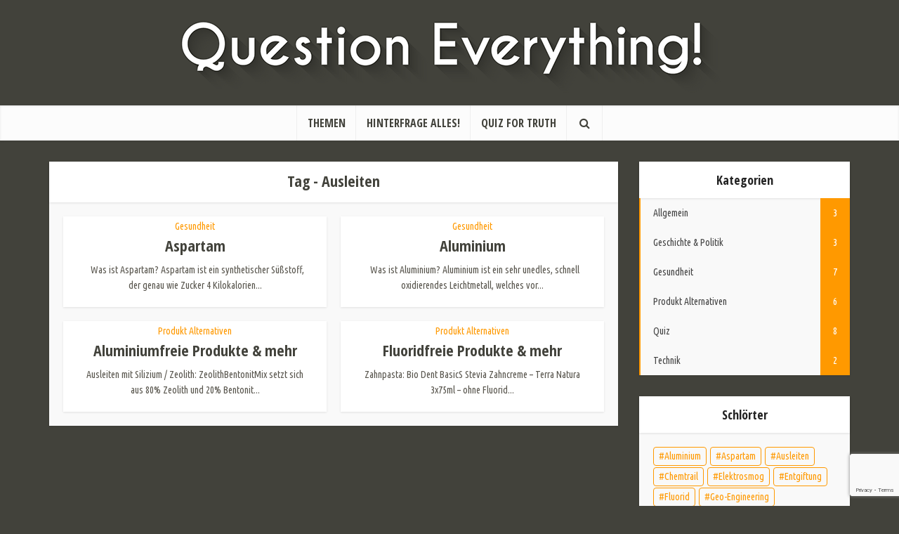

--- FILE ---
content_type: text/html; charset=UTF-8
request_url: http://www.questioneverything.de/tag/ausleiten/
body_size: 10899
content:
<!DOCTYPE html>
<html lang="de" class="no-js no-svg">

<head>

<meta http-equiv="Content-Type" content="text/html; charset=UTF-8" />
<meta name="viewport" content="user-scalable=yes, width=device-width, initial-scale=1.0, maximum-scale=1, minimum-scale=1">
<link rel="profile" href="https://gmpg.org/xfn/11" />

<title>Ausleiten &#8211; Question Everything</title>
<meta name='robots' content='max-image-preview:large' />
<link rel='dns-prefetch' href='//www.google.com' />
<link rel='dns-prefetch' href='//fonts.googleapis.com' />
<link rel='dns-prefetch' href='//pagead2.googlesyndication.com' />
<link rel="alternate" type="application/rss+xml" title="Question Everything &raquo; Feed" href="http://www.questioneverything.de/feed/" />
<link rel="alternate" type="application/rss+xml" title="Question Everything &raquo; Kommentar-Feed" href="http://www.questioneverything.de/comments/feed/" />
<link rel="alternate" type="application/rss+xml" title="Question Everything &raquo; Schlagwort-Feed zu Ausleiten" href="http://www.questioneverything.de/tag/ausleiten/feed/" />
<script type="text/javascript">
window._wpemojiSettings = {"baseUrl":"https:\/\/s.w.org\/images\/core\/emoji\/14.0.0\/72x72\/","ext":".png","svgUrl":"https:\/\/s.w.org\/images\/core\/emoji\/14.0.0\/svg\/","svgExt":".svg","source":{"concatemoji":"http:\/\/www.questioneverything.de\/wp-includes\/js\/wp-emoji-release.min.js?ver=6.1.9"}};
/*! This file is auto-generated */
!function(e,a,t){var n,r,o,i=a.createElement("canvas"),p=i.getContext&&i.getContext("2d");function s(e,t){var a=String.fromCharCode,e=(p.clearRect(0,0,i.width,i.height),p.fillText(a.apply(this,e),0,0),i.toDataURL());return p.clearRect(0,0,i.width,i.height),p.fillText(a.apply(this,t),0,0),e===i.toDataURL()}function c(e){var t=a.createElement("script");t.src=e,t.defer=t.type="text/javascript",a.getElementsByTagName("head")[0].appendChild(t)}for(o=Array("flag","emoji"),t.supports={everything:!0,everythingExceptFlag:!0},r=0;r<o.length;r++)t.supports[o[r]]=function(e){if(p&&p.fillText)switch(p.textBaseline="top",p.font="600 32px Arial",e){case"flag":return s([127987,65039,8205,9895,65039],[127987,65039,8203,9895,65039])?!1:!s([55356,56826,55356,56819],[55356,56826,8203,55356,56819])&&!s([55356,57332,56128,56423,56128,56418,56128,56421,56128,56430,56128,56423,56128,56447],[55356,57332,8203,56128,56423,8203,56128,56418,8203,56128,56421,8203,56128,56430,8203,56128,56423,8203,56128,56447]);case"emoji":return!s([129777,127995,8205,129778,127999],[129777,127995,8203,129778,127999])}return!1}(o[r]),t.supports.everything=t.supports.everything&&t.supports[o[r]],"flag"!==o[r]&&(t.supports.everythingExceptFlag=t.supports.everythingExceptFlag&&t.supports[o[r]]);t.supports.everythingExceptFlag=t.supports.everythingExceptFlag&&!t.supports.flag,t.DOMReady=!1,t.readyCallback=function(){t.DOMReady=!0},t.supports.everything||(n=function(){t.readyCallback()},a.addEventListener?(a.addEventListener("DOMContentLoaded",n,!1),e.addEventListener("load",n,!1)):(e.attachEvent("onload",n),a.attachEvent("onreadystatechange",function(){"complete"===a.readyState&&t.readyCallback()})),(e=t.source||{}).concatemoji?c(e.concatemoji):e.wpemoji&&e.twemoji&&(c(e.twemoji),c(e.wpemoji)))}(window,document,window._wpemojiSettings);
</script>
<style type="text/css">
img.wp-smiley,
img.emoji {
	display: inline !important;
	border: none !important;
	box-shadow: none !important;
	height: 1em !important;
	width: 1em !important;
	margin: 0 0.07em !important;
	vertical-align: -0.1em !important;
	background: none !important;
	padding: 0 !important;
}
</style>
	<link rel='stylesheet' id='wp-block-library-css' href='http://www.questioneverything.de/wp-includes/css/dist/block-library/style.min.css?ver=6.1.9' type='text/css' media='all' />
<link rel='stylesheet' id='classic-theme-styles-css' href='http://www.questioneverything.de/wp-includes/css/classic-themes.min.css?ver=1' type='text/css' media='all' />
<style id='global-styles-inline-css' type='text/css'>
body{--wp--preset--color--black: #000000;--wp--preset--color--cyan-bluish-gray: #abb8c3;--wp--preset--color--white: #ffffff;--wp--preset--color--pale-pink: #f78da7;--wp--preset--color--vivid-red: #cf2e2e;--wp--preset--color--luminous-vivid-orange: #ff6900;--wp--preset--color--luminous-vivid-amber: #fcb900;--wp--preset--color--light-green-cyan: #7bdcb5;--wp--preset--color--vivid-green-cyan: #00d084;--wp--preset--color--pale-cyan-blue: #8ed1fc;--wp--preset--color--vivid-cyan-blue: #0693e3;--wp--preset--color--vivid-purple: #9b51e0;--wp--preset--color--vce-acc: #ff9900;--wp--preset--color--vce-meta: #9b9b9b;--wp--preset--color--vce-txt: #59564e;--wp--preset--color--vce-bg: #ffffff;--wp--preset--color--vce-cat-0: ;--wp--preset--gradient--vivid-cyan-blue-to-vivid-purple: linear-gradient(135deg,rgba(6,147,227,1) 0%,rgb(155,81,224) 100%);--wp--preset--gradient--light-green-cyan-to-vivid-green-cyan: linear-gradient(135deg,rgb(122,220,180) 0%,rgb(0,208,130) 100%);--wp--preset--gradient--luminous-vivid-amber-to-luminous-vivid-orange: linear-gradient(135deg,rgba(252,185,0,1) 0%,rgba(255,105,0,1) 100%);--wp--preset--gradient--luminous-vivid-orange-to-vivid-red: linear-gradient(135deg,rgba(255,105,0,1) 0%,rgb(207,46,46) 100%);--wp--preset--gradient--very-light-gray-to-cyan-bluish-gray: linear-gradient(135deg,rgb(238,238,238) 0%,rgb(169,184,195) 100%);--wp--preset--gradient--cool-to-warm-spectrum: linear-gradient(135deg,rgb(74,234,220) 0%,rgb(151,120,209) 20%,rgb(207,42,186) 40%,rgb(238,44,130) 60%,rgb(251,105,98) 80%,rgb(254,248,76) 100%);--wp--preset--gradient--blush-light-purple: linear-gradient(135deg,rgb(255,206,236) 0%,rgb(152,150,240) 100%);--wp--preset--gradient--blush-bordeaux: linear-gradient(135deg,rgb(254,205,165) 0%,rgb(254,45,45) 50%,rgb(107,0,62) 100%);--wp--preset--gradient--luminous-dusk: linear-gradient(135deg,rgb(255,203,112) 0%,rgb(199,81,192) 50%,rgb(65,88,208) 100%);--wp--preset--gradient--pale-ocean: linear-gradient(135deg,rgb(255,245,203) 0%,rgb(182,227,212) 50%,rgb(51,167,181) 100%);--wp--preset--gradient--electric-grass: linear-gradient(135deg,rgb(202,248,128) 0%,rgb(113,206,126) 100%);--wp--preset--gradient--midnight: linear-gradient(135deg,rgb(2,3,129) 0%,rgb(40,116,252) 100%);--wp--preset--duotone--dark-grayscale: url('#wp-duotone-dark-grayscale');--wp--preset--duotone--grayscale: url('#wp-duotone-grayscale');--wp--preset--duotone--purple-yellow: url('#wp-duotone-purple-yellow');--wp--preset--duotone--blue-red: url('#wp-duotone-blue-red');--wp--preset--duotone--midnight: url('#wp-duotone-midnight');--wp--preset--duotone--magenta-yellow: url('#wp-duotone-magenta-yellow');--wp--preset--duotone--purple-green: url('#wp-duotone-purple-green');--wp--preset--duotone--blue-orange: url('#wp-duotone-blue-orange');--wp--preset--font-size--small: 13px;--wp--preset--font-size--medium: 20px;--wp--preset--font-size--large: 21px;--wp--preset--font-size--x-large: 42px;--wp--preset--font-size--normal: 16px;--wp--preset--font-size--huge: 28px;--wp--preset--spacing--20: 0.44rem;--wp--preset--spacing--30: 0.67rem;--wp--preset--spacing--40: 1rem;--wp--preset--spacing--50: 1.5rem;--wp--preset--spacing--60: 2.25rem;--wp--preset--spacing--70: 3.38rem;--wp--preset--spacing--80: 5.06rem;}:where(.is-layout-flex){gap: 0.5em;}body .is-layout-flow > .alignleft{float: left;margin-inline-start: 0;margin-inline-end: 2em;}body .is-layout-flow > .alignright{float: right;margin-inline-start: 2em;margin-inline-end: 0;}body .is-layout-flow > .aligncenter{margin-left: auto !important;margin-right: auto !important;}body .is-layout-constrained > .alignleft{float: left;margin-inline-start: 0;margin-inline-end: 2em;}body .is-layout-constrained > .alignright{float: right;margin-inline-start: 2em;margin-inline-end: 0;}body .is-layout-constrained > .aligncenter{margin-left: auto !important;margin-right: auto !important;}body .is-layout-constrained > :where(:not(.alignleft):not(.alignright):not(.alignfull)){max-width: var(--wp--style--global--content-size);margin-left: auto !important;margin-right: auto !important;}body .is-layout-constrained > .alignwide{max-width: var(--wp--style--global--wide-size);}body .is-layout-flex{display: flex;}body .is-layout-flex{flex-wrap: wrap;align-items: center;}body .is-layout-flex > *{margin: 0;}:where(.wp-block-columns.is-layout-flex){gap: 2em;}.has-black-color{color: var(--wp--preset--color--black) !important;}.has-cyan-bluish-gray-color{color: var(--wp--preset--color--cyan-bluish-gray) !important;}.has-white-color{color: var(--wp--preset--color--white) !important;}.has-pale-pink-color{color: var(--wp--preset--color--pale-pink) !important;}.has-vivid-red-color{color: var(--wp--preset--color--vivid-red) !important;}.has-luminous-vivid-orange-color{color: var(--wp--preset--color--luminous-vivid-orange) !important;}.has-luminous-vivid-amber-color{color: var(--wp--preset--color--luminous-vivid-amber) !important;}.has-light-green-cyan-color{color: var(--wp--preset--color--light-green-cyan) !important;}.has-vivid-green-cyan-color{color: var(--wp--preset--color--vivid-green-cyan) !important;}.has-pale-cyan-blue-color{color: var(--wp--preset--color--pale-cyan-blue) !important;}.has-vivid-cyan-blue-color{color: var(--wp--preset--color--vivid-cyan-blue) !important;}.has-vivid-purple-color{color: var(--wp--preset--color--vivid-purple) !important;}.has-black-background-color{background-color: var(--wp--preset--color--black) !important;}.has-cyan-bluish-gray-background-color{background-color: var(--wp--preset--color--cyan-bluish-gray) !important;}.has-white-background-color{background-color: var(--wp--preset--color--white) !important;}.has-pale-pink-background-color{background-color: var(--wp--preset--color--pale-pink) !important;}.has-vivid-red-background-color{background-color: var(--wp--preset--color--vivid-red) !important;}.has-luminous-vivid-orange-background-color{background-color: var(--wp--preset--color--luminous-vivid-orange) !important;}.has-luminous-vivid-amber-background-color{background-color: var(--wp--preset--color--luminous-vivid-amber) !important;}.has-light-green-cyan-background-color{background-color: var(--wp--preset--color--light-green-cyan) !important;}.has-vivid-green-cyan-background-color{background-color: var(--wp--preset--color--vivid-green-cyan) !important;}.has-pale-cyan-blue-background-color{background-color: var(--wp--preset--color--pale-cyan-blue) !important;}.has-vivid-cyan-blue-background-color{background-color: var(--wp--preset--color--vivid-cyan-blue) !important;}.has-vivid-purple-background-color{background-color: var(--wp--preset--color--vivid-purple) !important;}.has-black-border-color{border-color: var(--wp--preset--color--black) !important;}.has-cyan-bluish-gray-border-color{border-color: var(--wp--preset--color--cyan-bluish-gray) !important;}.has-white-border-color{border-color: var(--wp--preset--color--white) !important;}.has-pale-pink-border-color{border-color: var(--wp--preset--color--pale-pink) !important;}.has-vivid-red-border-color{border-color: var(--wp--preset--color--vivid-red) !important;}.has-luminous-vivid-orange-border-color{border-color: var(--wp--preset--color--luminous-vivid-orange) !important;}.has-luminous-vivid-amber-border-color{border-color: var(--wp--preset--color--luminous-vivid-amber) !important;}.has-light-green-cyan-border-color{border-color: var(--wp--preset--color--light-green-cyan) !important;}.has-vivid-green-cyan-border-color{border-color: var(--wp--preset--color--vivid-green-cyan) !important;}.has-pale-cyan-blue-border-color{border-color: var(--wp--preset--color--pale-cyan-blue) !important;}.has-vivid-cyan-blue-border-color{border-color: var(--wp--preset--color--vivid-cyan-blue) !important;}.has-vivid-purple-border-color{border-color: var(--wp--preset--color--vivid-purple) !important;}.has-vivid-cyan-blue-to-vivid-purple-gradient-background{background: var(--wp--preset--gradient--vivid-cyan-blue-to-vivid-purple) !important;}.has-light-green-cyan-to-vivid-green-cyan-gradient-background{background: var(--wp--preset--gradient--light-green-cyan-to-vivid-green-cyan) !important;}.has-luminous-vivid-amber-to-luminous-vivid-orange-gradient-background{background: var(--wp--preset--gradient--luminous-vivid-amber-to-luminous-vivid-orange) !important;}.has-luminous-vivid-orange-to-vivid-red-gradient-background{background: var(--wp--preset--gradient--luminous-vivid-orange-to-vivid-red) !important;}.has-very-light-gray-to-cyan-bluish-gray-gradient-background{background: var(--wp--preset--gradient--very-light-gray-to-cyan-bluish-gray) !important;}.has-cool-to-warm-spectrum-gradient-background{background: var(--wp--preset--gradient--cool-to-warm-spectrum) !important;}.has-blush-light-purple-gradient-background{background: var(--wp--preset--gradient--blush-light-purple) !important;}.has-blush-bordeaux-gradient-background{background: var(--wp--preset--gradient--blush-bordeaux) !important;}.has-luminous-dusk-gradient-background{background: var(--wp--preset--gradient--luminous-dusk) !important;}.has-pale-ocean-gradient-background{background: var(--wp--preset--gradient--pale-ocean) !important;}.has-electric-grass-gradient-background{background: var(--wp--preset--gradient--electric-grass) !important;}.has-midnight-gradient-background{background: var(--wp--preset--gradient--midnight) !important;}.has-small-font-size{font-size: var(--wp--preset--font-size--small) !important;}.has-medium-font-size{font-size: var(--wp--preset--font-size--medium) !important;}.has-large-font-size{font-size: var(--wp--preset--font-size--large) !important;}.has-x-large-font-size{font-size: var(--wp--preset--font-size--x-large) !important;}
.wp-block-navigation a:where(:not(.wp-element-button)){color: inherit;}
:where(.wp-block-columns.is-layout-flex){gap: 2em;}
.wp-block-pullquote{font-size: 1.5em;line-height: 1.6;}
</style>
<link rel='stylesheet' id='contact-form-7-css' href='http://www.questioneverything.de/wp-content/plugins/contact-form-7/includes/css/styles.css?ver=5.6.4' type='text/css' media='all' />
<link rel='stylesheet' id='mks_shortcodes_simple_line_icons-css' href='http://www.questioneverything.de/wp-content/plugins/meks-flexible-shortcodes/css/simple-line/simple-line-icons.css?ver=1.3.4' type='text/css' media='screen' />
<link rel='stylesheet' id='mks_shortcodes_css-css' href='http://www.questioneverything.de/wp-content/plugins/meks-flexible-shortcodes/css/style.css?ver=1.3.4' type='text/css' media='screen' />
<link rel='stylesheet' id='wp-image-borders-styles-css' href='http://www.questioneverything.de/wp-content/plugins/wp-image-borders/wp-image-borders.css?ver=6.1.9' type='text/css' media='all' />
<style id='wp-image-borders-styles-inline-css' type='text/css'>
.class-1,
		.wp-image-borders .alignright,
		.wp-image-borders .alignleft,
		.wp-image-borders .aligncenter,
		.wp-image-borders .alignnone,
		.wp-image-borders .size-auto,
		.wp-image-borders .size-full,
		.wp-image-borders .size-large,
		.wp-image-borders .size-medium,
		.wp-image-borders .size-thumbnail,
		.wp-image-borders .alignright img,
		.wp-image-borders .alignleft img,
		.wp-image-borders .aligncenter img,
		.wp-image-borders .alignnone img,
		.wp-image-borders .size-auto img,
		.wp-image-borders .size-full img,
		.wp-image-borders .size-large img,
		.wp-image-borders .size-medium img,
		.wp-image-borders .size-thumbnail img {
	   border-style: solid !important;
	   border-width: 1px !important;
	   border-radius: 0px !important;
	   border-color: #b3b3b3 !important;
	   -moz-box-shadow: 0px 0px 0px 0px  !important;
	   -webkit-box-shadow: 0px 0px 0px 0px  !important;
	   box-shadow: 0px 0px 0px 0px  !important;
   }
</style>
<link rel='stylesheet' id='vce-fonts-css' href='http://fonts.googleapis.com/css2?family=Ubuntu%20Condensed:wght@400&#038;family=Open%20Sans%20Condensed:wght@700' type='text/css' media='all' />
<link rel='stylesheet' id='vce-style-css' href='http://www.questioneverything.de/wp-content/themes/voice/assets/css/min.css?ver=3.0.2' type='text/css' media='all' />
<style id='vce-style-inline-css' type='text/css'>
body, button, input, select, textarea {font-size: 1.6rem;}.vce-single .entry-headline p{font-size: 2.2rem;}.main-navigation a{font-size: 1.6rem;}.sidebar .widget-title{font-size: 1.8rem;}.sidebar .widget, .vce-lay-c .entry-content, .vce-lay-h .entry-content {font-size: 1.4rem;}.vce-featured-link-article{font-size: 5.2rem;}.vce-featured-grid-big.vce-featured-grid .vce-featured-link-article{font-size: 3.4rem;}.vce-featured-grid .vce-featured-link-article{font-size: 2.2rem;}h1 { font-size: 4.5rem; }h2 { font-size: 4.0rem; }h3 { font-size: 3.5rem; }h4 { font-size: 2.5rem; }h5 { font-size: 2.0rem; }h6 { font-size: 1.8rem; }.comment-reply-title, .main-box-title{font-size: 2.2rem;}h1.entry-title{font-size: 4.5rem;}.vce-lay-a .entry-title a{font-size: 3.4rem;}.vce-lay-b .entry-title{font-size: 2.4rem;}.vce-lay-c .entry-title, .vce-sid-none .vce-lay-c .entry-title{font-size: 2.2rem;}.vce-lay-d .entry-title{font-size: 1.5rem;}.vce-lay-e .entry-title{font-size: 1.4rem;}.vce-lay-f .entry-title{font-size: 1.4rem;}.vce-lay-g .entry-title a, .vce-lay-g .entry-title a:hover{font-size: 3.0rem;}.vce-lay-h .entry-title{font-size: 2.4rem;}.entry-meta div,.entry-meta div a,.vce-lay-g .meta-item,.vce-lay-c .meta-item{font-size: 1.4rem;}.vce-lay-d .meta-category a,.vce-lay-d .entry-meta div,.vce-lay-d .entry-meta div a,.vce-lay-e .entry-meta div,.vce-lay-e .entry-meta div a,.vce-lay-e .fn,.vce-lay-e .meta-item{font-size: 1.3rem;}body {background-color:#42423b;}body,.mks_author_widget h3,.site-description,.meta-category a,textarea {font-family: 'Ubuntu Condensed';font-weight: 400;}h1,h2,h3,h4,h5,h6,blockquote,.vce-post-link,.site-title,.site-title a,.main-box-title,.comment-reply-title,.entry-title a,.vce-single .entry-headline p,.vce-prev-next-link,.author-title,.mks_pullquote,.widget_rss ul li .rsswidget,#bbpress-forums .bbp-forum-title,#bbpress-forums .bbp-topic-permalink {font-family: 'Open Sans Condensed';font-weight: 700;}.main-navigation a,.sidr a{font-family: 'Open Sans Condensed';font-weight: 700;}.vce-single .entry-content,.vce-single .entry-headline,.vce-single .entry-footer,.vce-share-bar {width: 600px;}.vce-lay-a .lay-a-content{width: 600px;max-width: 600px;}.vce-page .entry-content,.vce-page .entry-title-page {width: 600px;}.vce-sid-none .vce-single .entry-content,.vce-sid-none .vce-single .entry-headline,.vce-sid-none .vce-single .entry-footer {width: 600px;}.vce-sid-none .vce-page .entry-content,.vce-sid-none .vce-page .entry-title-page,.error404 .entry-content {width: 600px;max-width: 600px;}body, button, input, select, textarea{color: #59564e;}h1,h2,h3,h4,h5,h6,.entry-title a,.prev-next-nav a,#bbpress-forums .bbp-forum-title, #bbpress-forums .bbp-topic-permalink,.woocommerce ul.products li.product .price .amount{color: #42423b;}a,.entry-title a:hover,.vce-prev-next-link:hover,.vce-author-links a:hover,.required,.error404 h4,.prev-next-nav a:hover,#bbpress-forums .bbp-forum-title:hover, #bbpress-forums .bbp-topic-permalink:hover,.woocommerce ul.products li.product h3:hover,.woocommerce ul.products li.product h3:hover mark,.main-box-title a:hover{color: #ff9900;}.vce-square,.vce-main-content .mejs-controls .mejs-time-rail .mejs-time-current,button,input[type="button"],input[type="reset"],input[type="submit"],.vce-button,.pagination-wapper a,#vce-pagination .next.page-numbers,#vce-pagination .prev.page-numbers,#vce-pagination .page-numbers,#vce-pagination .page-numbers.current,.vce-link-pages a,#vce-pagination a,.vce-load-more a,.vce-slider-pagination .owl-nav > div,.vce-mega-menu-posts-wrap .owl-nav > div,.comment-reply-link:hover,.vce-featured-section a,.vce-lay-g .vce-featured-info .meta-category a,.vce-404-menu a,.vce-post.sticky .meta-image:before,#vce-pagination .page-numbers:hover,#bbpress-forums .bbp-pagination .current,#bbpress-forums .bbp-pagination a:hover,.woocommerce #respond input#submit,.woocommerce a.button,.woocommerce button.button,.woocommerce input.button,.woocommerce ul.products li.product .added_to_cart,.woocommerce #respond input#submit:hover,.woocommerce a.button:hover,.woocommerce button.button:hover,.woocommerce input.button:hover,.woocommerce ul.products li.product .added_to_cart:hover,.woocommerce #respond input#submit.alt,.woocommerce a.button.alt,.woocommerce button.button.alt,.woocommerce input.button.alt,.woocommerce #respond input#submit.alt:hover, .woocommerce a.button.alt:hover, .woocommerce button.button.alt:hover, .woocommerce input.button.alt:hover,.woocommerce span.onsale,.woocommerce .widget_price_filter .ui-slider .ui-slider-range,.woocommerce .widget_price_filter .ui-slider .ui-slider-handle,.comments-holder .navigation .page-numbers.current,.vce-lay-a .vce-read-more:hover,.vce-lay-c .vce-read-more:hover,body div.wpforms-container-full .wpforms-form input[type=submit], body div.wpforms-container-full .wpforms-form button[type=submit], body div.wpforms-container-full .wpforms-form .wpforms-page-button,body div.wpforms-container-full .wpforms-form input[type=submit]:hover, body div.wpforms-container-full .wpforms-form button[type=submit]:hover, body div.wpforms-container-full .wpforms-form .wpforms-page-button:hover,.wp-block-search__button {background-color: #ff9900;}#vce-pagination .page-numbers,.comments-holder .navigation .page-numbers{background: transparent;color: #ff9900;border: 1px solid #ff9900;}.comments-holder .navigation .page-numbers:hover{background: #ff9900;border: 1px solid #ff9900;}.bbp-pagination-links a{background: transparent;color: #ff9900;border: 1px solid #ff9900 !important;}#vce-pagination .page-numbers.current,.bbp-pagination-links span.current,.comments-holder .navigation .page-numbers.current{border: 1px solid #ff9900;}.widget_categories .cat-item:before,.widget_categories .cat-item .count{background: #ff9900;}.comment-reply-link,.vce-lay-a .vce-read-more,.vce-lay-c .vce-read-more{border: 1px solid #ff9900;}.entry-meta div,.entry-meta-count,.entry-meta div a,.comment-metadata a,.meta-category span,.meta-author-wrapped,.wp-caption .wp-caption-text,.widget_rss .rss-date,.sidebar cite,.site-footer cite,.sidebar .vce-post-list .entry-meta div,.sidebar .vce-post-list .entry-meta div a,.sidebar .vce-post-list .fn,.sidebar .vce-post-list .fn a,.site-footer .vce-post-list .entry-meta div,.site-footer .vce-post-list .entry-meta div a,.site-footer .vce-post-list .fn,.site-footer .vce-post-list .fn a,#bbpress-forums .bbp-topic-started-by,#bbpress-forums .bbp-topic-started-in,#bbpress-forums .bbp-forum-info .bbp-forum-content,#bbpress-forums p.bbp-topic-meta,span.bbp-admin-links a,.bbp-reply-post-date,#bbpress-forums li.bbp-header,#bbpress-forums li.bbp-footer,.woocommerce .woocommerce-result-count,.woocommerce .product_meta{color: #9b9b9b;}.main-box-title, .comment-reply-title, .main-box-head{background: #ffffff;color: #42423b;}.main-box-title a{color: #42423b;}.sidebar .widget .widget-title a{color: #42423b;}.main-box,.comment-respond,.prev-next-nav{background: #f9f9f9;}.vce-post,ul.comment-list > li.comment,.main-box-single,.ie8 .vce-single,#disqus_thread,.vce-author-card,.vce-author-card .vce-content-outside,.mks-bredcrumbs-container,ul.comment-list > li.pingback{background: #ffffff;}.mks_tabs.horizontal .mks_tab_nav_item.active{border-bottom: 1px solid #ffffff;}.mks_tabs.horizontal .mks_tab_item,.mks_tabs.vertical .mks_tab_nav_item.active,.mks_tabs.horizontal .mks_tab_nav_item.active{background: #ffffff;}.mks_tabs.vertical .mks_tab_nav_item.active{border-right: 1px solid #ffffff;}#vce-pagination,.vce-slider-pagination .owl-controls,.vce-content-outside,.comments-holder .navigation{background: #f3f3f3;}.sidebar .widget-title{background: #ffffff;color: #232323;}.sidebar .widget{background: #f9f9f9;}.sidebar .widget,.sidebar .widget li a,.sidebar .mks_author_widget h3 a,.sidebar .mks_author_widget h3,.sidebar .vce-search-form .vce-search-input,.sidebar .vce-search-form .vce-search-input:focus{color: #444444;}.sidebar .widget li a:hover,.sidebar .widget a,.widget_nav_menu li.menu-item-has-children:hover:after,.widget_pages li.page_item_has_children:hover:after{color: #ff9900;}.sidebar .tagcloud a {border: 1px solid #ff9900;}.sidebar .mks_author_link,.sidebar .tagcloud a:hover,.sidebar .mks_themeforest_widget .more,.sidebar button,.sidebar input[type="button"],.sidebar input[type="reset"],.sidebar input[type="submit"],.sidebar .vce-button,.sidebar .bbp_widget_login .button{background-color: #ff9900;}.sidebar .mks_author_widget .mks_autor_link_wrap,.sidebar .mks_themeforest_widget .mks_read_more,.widget .meks-instagram-follow-link {background: #f3f3f3;}.sidebar #wp-calendar caption,.sidebar .recentcomments,.sidebar .post-date,.sidebar #wp-calendar tbody{color: rgba(68,68,68,0.7);}.site-footer{background: #42423b;}.site-footer .widget-title{color: #ffffff;}.site-footer,.site-footer .widget,.site-footer .widget li a,.site-footer .mks_author_widget h3 a,.site-footer .mks_author_widget h3,.site-footer .vce-search-form .vce-search-input,.site-footer .vce-search-form .vce-search-input:focus{color: #f9f9f9;}.site-footer .widget li a:hover,.site-footer .widget a,.site-info a{color: #ffffff;}.site-footer .tagcloud a {border: 1px solid #ffffff;}.site-footer .mks_author_link,.site-footer .mks_themeforest_widget .more,.site-footer button,.site-footer input[type="button"],.site-footer input[type="reset"],.site-footer input[type="submit"],.site-footer .vce-button,.site-footer .tagcloud a:hover{background-color: #ffffff;}.site-footer #wp-calendar caption,.site-footer .recentcomments,.site-footer .post-date,.site-footer #wp-calendar tbody,.site-footer .site-info{color: rgba(249,249,249,0.7);}.top-header,.top-nav-menu li .sub-menu{background: #3a3a3a;}.top-header,.top-header a{color: #ffffff;}.top-header .vce-search-form .vce-search-input,.top-header .vce-search-input:focus,.top-header .vce-search-submit{color: #ffffff;}.top-header .vce-search-form .vce-search-input::-webkit-input-placeholder { color: #ffffff;}.top-header .vce-search-form .vce-search-input:-moz-placeholder { color: #ffffff;}.top-header .vce-search-form .vce-search-input::-moz-placeholder { color: #ffffff;}.top-header .vce-search-form .vce-search-input:-ms-input-placeholder { color: #ffffff;}.header-1-wrapper{height: 150px;padding-top: 15px;}.header-2-wrapper,.header-3-wrapper{height: 150px;}.header-2-wrapper .site-branding,.header-3-wrapper .site-branding{top: 15px;left: 0px;}.site-title a, .site-title a:hover{color: #42423b;}.site-description{color: #ffffff;}.main-header{background-color: #42423b;}.header-bottom-wrapper{background: #fcfcfc;}.vce-header-ads{margin: 30px 0;}.header-3-wrapper .nav-menu > li > a{padding: 65px 15px;}.header-sticky,.sidr{background: rgba(252,252,252,0.95);}.ie8 .header-sticky{background: #42423b;}.main-navigation a,.nav-menu .vce-mega-menu > .sub-menu > li > a,.sidr li a,.vce-menu-parent{color: #42423b;}.nav-menu > li:hover > a,.nav-menu > .current_page_item > a,.nav-menu > .current-menu-item > a,.nav-menu > .current-menu-ancestor > a,.main-navigation a.vce-item-selected,.main-navigation ul ul li:hover > a,.nav-menu ul .current-menu-item a,.nav-menu ul .current_page_item a,.vce-menu-parent:hover,.sidr li a:hover,.sidr li.sidr-class-current_page_item > a,.main-navigation li.current-menu-item.fa:before,.vce-responsive-nav{color: #ff9900;}#sidr-id-vce_main_navigation_menu .soc-nav-menu li a:hover {color: #ffffff;}.nav-menu > li:hover > a,.nav-menu > .current_page_item > a,.nav-menu > .current-menu-item > a,.nav-menu > .current-menu-ancestor > a,.main-navigation a.vce-item-selected,.main-navigation ul ul,.header-sticky .nav-menu > .current_page_item:hover > a,.header-sticky .nav-menu > .current-menu-item:hover > a,.header-sticky .nav-menu > .current-menu-ancestor:hover > a,.header-sticky .main-navigation a.vce-item-selected:hover{background-color: #ffffff;}.search-header-wrap ul {border-top: 2px solid #ff9900;}.vce-cart-icon a.vce-custom-cart span,.sidr-class-vce-custom-cart .sidr-class-vce-cart-count {background: #ff9900;font-family: 'Ubuntu Condensed';}.vce-border-top .main-box-title{border-top: 2px solid #ff9900;}.tagcloud a:hover,.sidebar .widget .mks_author_link,.sidebar .widget.mks_themeforest_widget .more,.site-footer .widget .mks_author_link,.site-footer .widget.mks_themeforest_widget .more,.vce-lay-g .entry-meta div,.vce-lay-g .fn,.vce-lay-g .fn a{color: #FFF;}.vce-featured-header .vce-featured-header-background{opacity: 0.5}.vce-featured-grid .vce-featured-header-background,.vce-post-big .vce-post-img:after,.vce-post-slider .vce-post-img:after{opacity: 0.5}.vce-featured-grid .owl-item:hover .vce-grid-text .vce-featured-header-background,.vce-post-big li:hover .vce-post-img:after,.vce-post-slider li:hover .vce-post-img:after {opacity: 0.8}.vce-featured-grid.vce-featured-grid-big .vce-featured-header-background,.vce-post-big .vce-post-img:after,.vce-post-slider .vce-post-img:after{opacity: 0.5}.vce-featured-grid.vce-featured-grid-big .owl-item:hover .vce-grid-text .vce-featured-header-background,.vce-post-big li:hover .vce-post-img:after,.vce-post-slider li:hover .vce-post-img:after {opacity: 0.8}#back-top {background: #323232}.sidr input[type=text]{background: rgba(66,66,59,0.1);color: rgba(66,66,59,0.5);}.is-style-solid-color{background-color: #ff9900;color: #ffffff;}.wp-block-image figcaption{color: #9b9b9b;}.wp-block-cover .wp-block-cover-image-text, .wp-block-cover .wp-block-cover-text, .wp-block-cover h2, .wp-block-cover-image .wp-block-cover-image-text, .wp-block-cover-image .wp-block-cover-text, .wp-block-cover-image h2,p.has-drop-cap:not(:focus)::first-letter,p.wp-block-subhead{font-family: 'Open Sans Condensed';font-weight: 700;}.wp-block-cover .wp-block-cover-image-text, .wp-block-cover .wp-block-cover-text, .wp-block-cover h2, .wp-block-cover-image .wp-block-cover-image-text, .wp-block-cover-image .wp-block-cover-text, .wp-block-cover-image h2{font-size: 2.5rem;}p.wp-block-subhead{font-size: 2.2rem;}.wp-block-button__link{background: #ff9900}.wp-block-search .wp-block-search__button{color: #ffffff}.meta-image:hover a img,.vce-lay-h .img-wrap:hover .meta-image > img,.img-wrp:hover img,.vce-gallery-big:hover img,.vce-gallery .gallery-item:hover img,.wp-block-gallery .blocks-gallery-item:hover img,.vce_posts_widget .vce-post-big li:hover img,.vce-featured-grid .owl-item:hover img,.vce-post-img:hover img,.mega-menu-img:hover img{-webkit-transform: scale(1.1);-moz-transform: scale(1.1);-o-transform: scale(1.1);-ms-transform: scale(1.1);transform: scale(1.1);}.has-small-font-size{ font-size: 1.2rem;}.has-large-font-size{ font-size: 1.9rem;}.has-huge-font-size{ font-size: 2.3rem;}@media(min-width: 671px){.has-small-font-size{ font-size: 1.3rem;}.has-normal-font-size{ font-size: 1.6rem;}.has-large-font-size{ font-size: 2.1rem;}.has-huge-font-size{ font-size: 2.8rem;}}.has-vce-acc-background-color{ background-color: #ff9900;}.has-vce-acc-color{ color: #ff9900;}.has-vce-meta-background-color{ background-color: #9b9b9b;}.has-vce-meta-color{ color: #9b9b9b;}.has-vce-txt-background-color{ background-color: #59564e;}.has-vce-txt-color{ color: #59564e;}.has-vce-bg-background-color{ background-color: #ffffff;}.has-vce-bg-color{ color: #ffffff;}.has-vce-cat-0-background-color{ background-color: ;}.has-vce-cat-0-color{ color: ;}.nav-menu li a{text-transform: uppercase;}
</style>
<link rel='stylesheet' id='meks-social-widget-css' href='http://www.questioneverything.de/wp-content/plugins/meks-smart-social-widget/css/style.css?ver=1.6' type='text/css' media='all' />
<link rel='stylesheet' id='newsletter-css' href='http://www.questioneverything.de/wp-content/plugins/newsletter/style.css?ver=7.5.7' type='text/css' media='all' />
<script type='text/javascript' src='http://www.questioneverything.de/wp-includes/js/jquery/jquery.min.js?ver=3.6.1' id='jquery-core-js'></script>
<script type='text/javascript' src='http://www.questioneverything.de/wp-includes/js/jquery/jquery-migrate.min.js?ver=3.3.2' id='jquery-migrate-js'></script>
<link rel="https://api.w.org/" href="http://www.questioneverything.de/wp-json/" /><link rel="alternate" type="application/json" href="http://www.questioneverything.de/wp-json/wp/v2/tags/15" /><link rel="EditURI" type="application/rsd+xml" title="RSD" href="http://www.questioneverything.de/xmlrpc.php?rsd" />
<link rel="wlwmanifest" type="application/wlwmanifest+xml" href="http://www.questioneverything.de/wp-includes/wlwmanifest.xml" />
<meta name="generator" content="WordPress 6.1.9" />
<meta name="generator" content="Site Kit by Google 1.89.0" /><!-- Adsense Code -->
<script async src="//pagead2.googlesyndication.com/pagead/js/adsbygoogle.js?client=ca-pub-5261703613038425" crossorigin="anonymous"></script>

<!-- Von Site Kit hinzugefügtes Google-AdSense-Snippet -->
<meta name="google-adsense-platform-account" content="ca-host-pub-2644536267352236">
<meta name="google-adsense-platform-domain" content="sitekit.withgoogle.com">
<!-- Ende des von Site Kit hinzugefügten Google-AdSense-Snippets -->

<!-- Von Site Kit hinzugefügtes Google-AdSense-Snippet -->
<script async="async" src="https://pagead2.googlesyndication.com/pagead/js/adsbygoogle.js?client=ca-pub-7764693155652275&amp;host=ca-host-pub-2644536267352236" crossorigin="anonymous" type="text/javascript"></script>

<!-- Ende des von Site Kit hinzugefügten Google-AdSense-Snippets -->
		<style type="text/css" id="wp-custom-css">
			                        .tablepress tfoot th, .tablepress thead th {background-color: #ff9900 !important;}
.tablepress thead tr {color:#FFFFFF;}
.tablepress .sorting:hover, .tablepress .sorting_asc, .tablepress .sorting_desc {background-color: #ffb200 !important;}
.home .mks_col {
    margin-bottom: -40px !important;
}
.textwidget {
    display: table !important;
}

#canvas{
        width: 100% !important;
    height: auto !important;
}   
#flash_frame {
    width: 100% !important;
    height: 300px !important;
    display: block;
}                    		</style>
		</head>

<body class="archive tag tag-ausleiten tag-15 wp-embed-responsive vce-sid-right voice-v_3_0_2">

<div id="vce-main">

<header id="header" class="main-header">
<div class="container header-1-wrapper header-main-area">	
		<div class="vce-res-nav">
	<a class="vce-responsive-nav" href="#sidr-main"><i class="fa fa-bars"></i></a>
</div>
<div class="site-branding">
	<span class="site-title"><a href="http://www.questioneverything.de/" rel="home" class="has-logo"><picture class="vce-logo"><source media="(min-width: 1024px)" srcset="http://www.questioneverything.de/wp-content/uploads/2016/12/QE_Question_Everything_Titel_800.png, http://www.questioneverything.de/wp-content/uploads/2016/12/QE_Question_Everything_Titel_Retina.png 2x"><source srcset="http://www.questioneverything.de/wp-content/uploads/2016/12/QE_Question_Everything_Titel_800.png"><img src="http://www.questioneverything.de/wp-content/uploads/2016/12/QE_Question_Everything_Titel_800.png" alt="Question Everything"></picture></a></span><span class="site-description"></span></div></div>

<div class="header-bottom-wrapper">
	<div class="container">
		<nav id="site-navigation" class="main-navigation" role="navigation">
	<ul id="vce_main_navigation_menu" class="nav-menu"><li id="menu-item-198" class="menu-item menu-item-type-post_type menu-item-object-page menu-item-home menu-item-198"><a href="http://www.questioneverything.de/">Themen</a><li id="menu-item-15" class="menu-item menu-item-type-post_type menu-item-object-page menu-item-15"><a href="http://www.questioneverything.de/beispiel-seite/">Hinterfrage alles!</a><li id="menu-item-1602" class="menu-item menu-item-type-post_type menu-item-object-page menu-item-1602"><a href="http://www.questioneverything.de/quiz/">Quiz for Truth</a><li class="search-header-wrap"><a class="search_header" href="javascript:void(0)"><i class="fa fa-search"></i></a><ul class="search-header-form-ul"><li><form class="vce-search-form" action="http://www.questioneverything.de/" method="get">
	<input name="s" class="vce-search-input" size="20" type="text" value="Suchtext eingeben..." onfocus="(this.value == 'Suchtext eingeben...') && (this.value = '')" onblur="(this.value == '') && (this.value = 'Suchtext eingeben...')" placeholder="Suchtext eingeben..." />
		<button type="submit" class="vce-search-submit"><i class="fa fa-search"></i></button> 
</form></li></ul></li></ul></nav>	</div>
</div></header>

	<div id="sticky_header" class="header-sticky">
	<div class="container">
		<div class="vce-res-nav">
	<a class="vce-responsive-nav" href="#sidr-main"><i class="fa fa-bars"></i></a>
</div>
<div class="site-branding">
	<span class="site-title"><a href="http://www.questioneverything.de/" rel="home" class="has-logo"><picture class="vce-logo"><source media="(min-width: 1024px)" srcset="http://www.questioneverything.de/wp-content/uploads/2016/12/QE_Question_Everything_Titel_800.png, http://www.questioneverything.de/wp-content/uploads/2016/12/QE_Question_Everything_Titel_Retina.png 2x"><source srcset="http://www.questioneverything.de/wp-content/uploads/2016/12/QE_Question_Everything_Titel_800.png"><img src="http://www.questioneverything.de/wp-content/uploads/2016/12/QE_Question_Everything_Titel_800.png" alt="Question Everything"></picture></a></span></div>		<nav id="site-navigation" class="main-navigation" role="navigation">
		<ul id="vce_main_navigation_menu" class="nav-menu"><li class="menu-item menu-item-type-post_type menu-item-object-page menu-item-home menu-item-198"><a href="http://www.questioneverything.de/">Themen</a><li class="menu-item menu-item-type-post_type menu-item-object-page menu-item-15"><a href="http://www.questioneverything.de/beispiel-seite/">Hinterfrage alles!</a><li class="menu-item menu-item-type-post_type menu-item-object-page menu-item-1602"><a href="http://www.questioneverything.de/quiz/">Quiz for Truth</a><li class="search-header-wrap"><a class="search_header" href="javascript:void(0)"><i class="fa fa-search"></i></a><ul class="search-header-form-ul"><li><form class="vce-search-form" action="http://www.questioneverything.de/" method="get">
	<input name="s" class="vce-search-input" size="20" type="text" value="Suchtext eingeben..." onfocus="(this.value == 'Suchtext eingeben...') && (this.value = '')" onblur="(this.value == '') && (this.value = 'Suchtext eingeben...')" placeholder="Suchtext eingeben..." />
		<button type="submit" class="vce-search-submit"><i class="fa fa-search"></i></button> 
</form></li></ul></li></ul></nav>	</div>
</div>
<div id="main-wrapper">



<div id="content" class="container site-content">

				
	<div id="primary" class="vce-main-content">
		
		<div class="main-box">

			
	<div class="main-box-head">
		<h1 class="main-box-title">Tag - Ausleiten</h1>
			</div>

			<div class="main-box-inside">
			
							
				
				<div class="vce-loop-wrap">

											
						<article class="vce-post vce-lay-c post-1133 post type-post status-publish format-standard hentry category-gesundheit tag-ausleiten tag-entgiftung tag-gesundheit">

	
	<header class="entry-header">
					<span class="meta-category"><a href="http://www.questioneverything.de/category/gesundheit/" class="category-4">Gesundheit</a></span>
				<h2 class="entry-title"><a href="http://www.questioneverything.de/2017/01/aspartam/" title="Aspartam">Aspartam</a></h2>
			</header>

			<div class="entry-content">
			<p>  Was ist Aspartam? Aspartam ist ein synthetischer Süßstoff, der genau wie Zucker 4 Kilokalorien...</p>
		</div>
	
	</article>
						
											
						<article class="vce-post vce-lay-c post-318 post type-post status-publish format-standard hentry category-gesundheit tag-aluminium tag-ausleiten tag-entgiftung tag-gesundheit">

	
	<header class="entry-header">
					<span class="meta-category"><a href="http://www.questioneverything.de/category/gesundheit/" class="category-4">Gesundheit</a></span>
				<h2 class="entry-title"><a href="http://www.questioneverything.de/2016/12/aluminium/" title="Aluminium">Aluminium</a></h2>
			</header>

			<div class="entry-content">
			<p>  Was ist Aluminium? Aluminium ist ein sehr unedles, schnell oxidierendes Leichtmetall, welches vor...</p>
		</div>
	
	</article>
						
											
						<article class="vce-post vce-lay-c post-236 post type-post status-publish format-standard hentry category-produkte tag-aluminium tag-ausleiten tag-entgiftung tag-gesundheit">

	
	<header class="entry-header">
					<span class="meta-category"><a href="http://www.questioneverything.de/category/produkte/" class="category-16">Produkt Alternativen</a></span>
				<h2 class="entry-title"><a href="http://www.questioneverything.de/2016/12/aluminiumfreie-produkte-mehr/" title="Aluminiumfreie Produkte &amp; mehr">Aluminiumfreie Produkte &amp; mehr</a></h2>
			</header>

			<div class="entry-content">
			<p>Ausleiten mit Silizium / Zeolith: ZeolithBentonitMix setzt sich aus 80% Zeolith und 20% Bentonit...</p>
		</div>
	
	</article>
						
											
						<article class="vce-post vce-lay-c post-234 post type-post status-publish format-standard hentry category-produkte tag-ausleiten tag-entgiftung tag-fluorid tag-gesundheit">

	
	<header class="entry-header">
					<span class="meta-category"><a href="http://www.questioneverything.de/category/produkte/" class="category-16">Produkt Alternativen</a></span>
				<h2 class="entry-title"><a href="http://www.questioneverything.de/2016/12/fluoridfreie-produkte-mehr/" title="Fluoridfreie Produkte &amp; mehr">Fluoridfreie Produkte &amp; mehr</a></h2>
			</header>

			<div class="entry-content">
			<p>Zahnpasta: Bio Dent BasicS Stevia Zahncreme &#8211; Terra Natura 3x75ml &#8211; ohne Fluorid...</p>
		</div>
	
	</article>
						
					
				</div>

				
			
			</div>

		</div>

	</div>

		<aside id="sidebar" class="sidebar right">
		<div id="categories-2" class="widget widget_categories"><h4 class="widget-title">Kategorien</h4>
			<ul>
					<li class="cat-item cat-item-1"><a href="http://www.questioneverything.de/category/allgemein/"><span class="category-text">Allgemein</span><span class="count"><span class="count-hidden">3</span></span></a>
</li>
	<li class="cat-item cat-item-21"><a href="http://www.questioneverything.de/category/geschichte/"><span class="category-text">Geschichte &amp; Politik</span><span class="count"><span class="count-hidden">3</span></span></a>
</li>
	<li class="cat-item cat-item-4"><a href="http://www.questioneverything.de/category/gesundheit/"><span class="category-text">Gesundheit</span><span class="count"><span class="count-hidden">7</span></span></a>
</li>
	<li class="cat-item cat-item-16"><a href="http://www.questioneverything.de/category/produkte/"><span class="category-text">Produkt Alternativen</span><span class="count"><span class="count-hidden">6</span></span></a>
</li>
	<li class="cat-item cat-item-41"><a href="http://www.questioneverything.de/category/quiz/"><span class="category-text">Quiz</span><span class="count"><span class="count-hidden">8</span></span></a>
</li>
	<li class="cat-item cat-item-5"><a href="http://www.questioneverything.de/category/technik/"><span class="category-text">Technik</span><span class="count"><span class="count-hidden">2</span></span></a>
</li>
			</ul>

			</div><div id="tag_cloud-2" class="widget widget_tag_cloud"><h4 class="widget-title">Schlörter</h4><div class="tagcloud"><a href="http://www.questioneverything.de/tag/aluminium/" class="tag-cloud-link tag-link-18 tag-link-position-1" style="font-size: 12.2pt;" aria-label="Aluminium (2 Einträge)">Aluminium</a>
<a href="http://www.questioneverything.de/tag/aspartam/" class="tag-cloud-link tag-link-39 tag-link-position-2" style="font-size: 8pt;" aria-label="Aspartam (1 Eintrag)">Aspartam</a>
<a href="http://www.questioneverything.de/tag/ausleiten/" class="tag-cloud-link tag-link-15 tag-link-position-3" style="font-size: 17.333333333333pt;" aria-label="Ausleiten (4 Einträge)">Ausleiten</a>
<a href="http://www.questioneverything.de/tag/chemtrail/" class="tag-cloud-link tag-link-32 tag-link-position-4" style="font-size: 8pt;" aria-label="Chemtrail (1 Eintrag)">Chemtrail</a>
<a href="http://www.questioneverything.de/tag/elektrosmog/" class="tag-cloud-link tag-link-7 tag-link-position-5" style="font-size: 12.2pt;" aria-label="Elektrosmog (2 Einträge)">Elektrosmog</a>
<a href="http://www.questioneverything.de/tag/entgiftung/" class="tag-cloud-link tag-link-10 tag-link-position-6" style="font-size: 19.2pt;" aria-label="Entgiftung (5 Einträge)">Entgiftung</a>
<a href="http://www.questioneverything.de/tag/fluorid/" class="tag-cloud-link tag-link-14 tag-link-position-7" style="font-size: 12.2pt;" aria-label="Fluorid (2 Einträge)">Fluorid</a>
<a href="http://www.questioneverything.de/tag/geo-engineering/" class="tag-cloud-link tag-link-33 tag-link-position-8" style="font-size: 8pt;" aria-label="Geo-Engineering (1 Eintrag)">Geo-Engineering</a>
<a href="http://www.questioneverything.de/tag/gesundheit/" class="tag-cloud-link tag-link-9 tag-link-position-9" style="font-size: 22pt;" aria-label="Gesundheit (7 Einträge)">Gesundheit</a>
<a href="http://www.questioneverything.de/tag/handystrahlung/" class="tag-cloud-link tag-link-6 tag-link-position-10" style="font-size: 8pt;" aria-label="Handystrahlung (1 Eintrag)">Handystrahlung</a>
<a href="http://www.questioneverything.de/tag/milch/" class="tag-cloud-link tag-link-38 tag-link-position-11" style="font-size: 8pt;" aria-label="Milch (1 Eintrag)">Milch</a>
<a href="http://www.questioneverything.de/tag/mobilfunk/" class="tag-cloud-link tag-link-8 tag-link-position-12" style="font-size: 8pt;" aria-label="Mobilfunk (1 Eintrag)">Mobilfunk</a>
<a href="http://www.questioneverything.de/tag/post/" class="tag-cloud-link tag-link-28 tag-link-position-13" style="font-size: 8pt;" aria-label="Post (1 Eintrag)">Post</a>
<a href="http://www.questioneverything.de/tag/youtube/" class="tag-cloud-link tag-link-30 tag-link-position-14" style="font-size: 8pt;" aria-label="Youtube (1 Eintrag)">Youtube</a></div>
</div><div id="media_image-9" class="widget widget_media_image"><a href="http://www.paypal.me/JanEssig"><img class="image " src="http://www.questioneverything.de/wp-content/uploads/2020/05/Q4T_Spende-300x188.jpg" alt="" width="400" height="250" /></a></div>	</aside>

</div>



	<footer id="footer" class="site-footer">

				<div class="container">
			<div class="container-fix">
										<div class="bit-3">
					<div id="text-3" class="widget widget_text"><h4 class="widget-title">Zusatz Infos</h4>			<div class="textwidget"><p><a href="http://www.questioneverything.de/impressum/">Impressum</a></p>
<p><a href="http://www.questioneverything.de/datenschutz/">Datenschutz</a></p>
</div>
		</div>				</div>
							<div class="bit-3">
					<div id="mks_social_widget-2" class="widget mks_social_widget"><h4 class="widget-title">Follow this!</h4>
		
								<ul class="mks_social_widget_ul">
							<li><a href="https://www.facebook.com/questev/" title="Facebook" class="socicon-facebook soc_circle" target="_blank" rel="noopener" style="width: 24px; height: 24px; font-size: 16px;line-height:29px;"><span>facebook</span></a></li>
							<li><a href="https://twitter.com/Questevy" title="Twitter" class="socicon-twitter soc_circle" target="_blank" rel="noopener" style="width: 24px; height: 24px; font-size: 16px;line-height:29px;"><span>twitter</span></a></li>
						</ul>
		

		</div>				</div>
							<div class="bit-3">
									</div>
						</div>
		</div>
		
		

	</footer>


</div>
</div>

<a href="javascript:void(0)" id="back-top"><i class="fa fa-angle-up"></i></a>

<script type='text/javascript' src='http://www.questioneverything.de/wp-content/plugins/contact-form-7/includes/swv/js/index.js?ver=5.6.4' id='swv-js'></script>
<script type='text/javascript' id='contact-form-7-js-extra'>
/* <![CDATA[ */
var wpcf7 = {"api":{"root":"http:\/\/www.questioneverything.de\/wp-json\/","namespace":"contact-form-7\/v1"}};
/* ]]> */
</script>
<script type='text/javascript' src='http://www.questioneverything.de/wp-content/plugins/contact-form-7/includes/js/index.js?ver=5.6.4' id='contact-form-7-js'></script>
<script type='text/javascript' src='http://www.questioneverything.de/wp-content/plugins/meks-flexible-shortcodes/js/main.js?ver=1' id='mks_shortcodes_js-js'></script>
<script type='text/javascript' id='adsense-code-js-extra'>
/* <![CDATA[ */
var adsense_code = {"id":"pub-5261703613038425","time":"0","auto":"1","code":"<ins class=\"adsbygoogle\" style=\"display:block\" data-ad-client=\"ca-pub-5261703613038425\" data-ad-slot=\"8088219191\" data-ad-format=\"auto\" data-full-width-responsive=\"true\"><\/ins>","token":"810357c9f743a16a3fbeef553376c0b3-5261703613038425-8088219191"};
/* ]]> */
</script>
<script type='text/javascript' src='http://www.questioneverything.de/wp-content/plugins/photoboxone-adsense-code/assets/code.js?ver=1769622086' id='adsense-code-js'></script>
<script type='text/javascript' src='http://www.questioneverything.de/wp-includes/js/imagesloaded.min.js?ver=4.1.4' id='imagesloaded-js'></script>
<script type='text/javascript' id='vce-main-js-extra'>
/* <![CDATA[ */
var vce_js_settings = {"sticky_header":"1","sticky_header_offset":"240","sticky_header_logo":"","logo":"http:\/\/www.questioneverything.de\/wp-content\/uploads\/2016\/12\/QE_Question_Everything_Titel_800.png","logo_retina":"http:\/\/www.questioneverything.de\/wp-content\/uploads\/2016\/12\/QE_Question_Everything_Titel_Retina.png","logo_mobile":"","logo_mobile_retina":"","rtl_mode":"0","ajax_url":"http:\/\/www.questioneverything.de\/wp-admin\/admin-ajax.php","ajax_wpml_current_lang":null,"ajax_mega_menu":"1","mega_menu_slider":"","mega_menu_subcats":"","lay_fa_grid_center":"","full_slider_autoplay":"","grid_slider_autoplay":"","grid_big_slider_autoplay":"","fa_big_opacity":{"1":0.5,"2":0.7},"top_bar_mobile":"1","top_bar_mobile_group":"","top_bar_more_link":"More"};
/* ]]> */
</script>
<script type='text/javascript' src='http://www.questioneverything.de/wp-content/themes/voice/assets/js/min.js?ver=3.0.2' id='vce-main-js'></script>
<script type='text/javascript' src='http://www.questioneverything.de/wp-content/plugins/wp-gallery-custom-links/wp-gallery-custom-links.js?ver=1.1' id='wp-gallery-custom-links-js-js'></script>
<script type='text/javascript' src='https://www.google.com/recaptcha/api.js?render=6LdKxvMUAAAAAJ8Gfbx3iEDDomFWOR_5IevohTfI&#038;ver=3.0' id='google-recaptcha-js'></script>
<script type='text/javascript' src='http://www.questioneverything.de/wp-includes/js/dist/vendor/regenerator-runtime.min.js?ver=0.13.9' id='regenerator-runtime-js'></script>
<script type='text/javascript' src='http://www.questioneverything.de/wp-includes/js/dist/vendor/wp-polyfill.min.js?ver=3.15.0' id='wp-polyfill-js'></script>
<script type='text/javascript' id='wpcf7-recaptcha-js-extra'>
/* <![CDATA[ */
var wpcf7_recaptcha = {"sitekey":"6LdKxvMUAAAAAJ8Gfbx3iEDDomFWOR_5IevohTfI","actions":{"homepage":"homepage","contactform":"contactform"}};
/* ]]> */
</script>
<script type='text/javascript' src='http://www.questioneverything.de/wp-content/plugins/contact-form-7/modules/recaptcha/index.js?ver=5.6.4' id='wpcf7-recaptcha-js'></script>

</body>
</html>

--- FILE ---
content_type: text/html; charset=utf-8
request_url: https://www.google.com/recaptcha/api2/anchor?ar=1&k=6LdKxvMUAAAAAJ8Gfbx3iEDDomFWOR_5IevohTfI&co=aHR0cDovL3d3dy5xdWVzdGlvbmV2ZXJ5dGhpbmcuZGU6ODA.&hl=en&v=N67nZn4AqZkNcbeMu4prBgzg&size=invisible&anchor-ms=20000&execute-ms=30000&cb=7k1azqe71m21
body_size: 48768
content:
<!DOCTYPE HTML><html dir="ltr" lang="en"><head><meta http-equiv="Content-Type" content="text/html; charset=UTF-8">
<meta http-equiv="X-UA-Compatible" content="IE=edge">
<title>reCAPTCHA</title>
<style type="text/css">
/* cyrillic-ext */
@font-face {
  font-family: 'Roboto';
  font-style: normal;
  font-weight: 400;
  font-stretch: 100%;
  src: url(//fonts.gstatic.com/s/roboto/v48/KFO7CnqEu92Fr1ME7kSn66aGLdTylUAMa3GUBHMdazTgWw.woff2) format('woff2');
  unicode-range: U+0460-052F, U+1C80-1C8A, U+20B4, U+2DE0-2DFF, U+A640-A69F, U+FE2E-FE2F;
}
/* cyrillic */
@font-face {
  font-family: 'Roboto';
  font-style: normal;
  font-weight: 400;
  font-stretch: 100%;
  src: url(//fonts.gstatic.com/s/roboto/v48/KFO7CnqEu92Fr1ME7kSn66aGLdTylUAMa3iUBHMdazTgWw.woff2) format('woff2');
  unicode-range: U+0301, U+0400-045F, U+0490-0491, U+04B0-04B1, U+2116;
}
/* greek-ext */
@font-face {
  font-family: 'Roboto';
  font-style: normal;
  font-weight: 400;
  font-stretch: 100%;
  src: url(//fonts.gstatic.com/s/roboto/v48/KFO7CnqEu92Fr1ME7kSn66aGLdTylUAMa3CUBHMdazTgWw.woff2) format('woff2');
  unicode-range: U+1F00-1FFF;
}
/* greek */
@font-face {
  font-family: 'Roboto';
  font-style: normal;
  font-weight: 400;
  font-stretch: 100%;
  src: url(//fonts.gstatic.com/s/roboto/v48/KFO7CnqEu92Fr1ME7kSn66aGLdTylUAMa3-UBHMdazTgWw.woff2) format('woff2');
  unicode-range: U+0370-0377, U+037A-037F, U+0384-038A, U+038C, U+038E-03A1, U+03A3-03FF;
}
/* math */
@font-face {
  font-family: 'Roboto';
  font-style: normal;
  font-weight: 400;
  font-stretch: 100%;
  src: url(//fonts.gstatic.com/s/roboto/v48/KFO7CnqEu92Fr1ME7kSn66aGLdTylUAMawCUBHMdazTgWw.woff2) format('woff2');
  unicode-range: U+0302-0303, U+0305, U+0307-0308, U+0310, U+0312, U+0315, U+031A, U+0326-0327, U+032C, U+032F-0330, U+0332-0333, U+0338, U+033A, U+0346, U+034D, U+0391-03A1, U+03A3-03A9, U+03B1-03C9, U+03D1, U+03D5-03D6, U+03F0-03F1, U+03F4-03F5, U+2016-2017, U+2034-2038, U+203C, U+2040, U+2043, U+2047, U+2050, U+2057, U+205F, U+2070-2071, U+2074-208E, U+2090-209C, U+20D0-20DC, U+20E1, U+20E5-20EF, U+2100-2112, U+2114-2115, U+2117-2121, U+2123-214F, U+2190, U+2192, U+2194-21AE, U+21B0-21E5, U+21F1-21F2, U+21F4-2211, U+2213-2214, U+2216-22FF, U+2308-230B, U+2310, U+2319, U+231C-2321, U+2336-237A, U+237C, U+2395, U+239B-23B7, U+23D0, U+23DC-23E1, U+2474-2475, U+25AF, U+25B3, U+25B7, U+25BD, U+25C1, U+25CA, U+25CC, U+25FB, U+266D-266F, U+27C0-27FF, U+2900-2AFF, U+2B0E-2B11, U+2B30-2B4C, U+2BFE, U+3030, U+FF5B, U+FF5D, U+1D400-1D7FF, U+1EE00-1EEFF;
}
/* symbols */
@font-face {
  font-family: 'Roboto';
  font-style: normal;
  font-weight: 400;
  font-stretch: 100%;
  src: url(//fonts.gstatic.com/s/roboto/v48/KFO7CnqEu92Fr1ME7kSn66aGLdTylUAMaxKUBHMdazTgWw.woff2) format('woff2');
  unicode-range: U+0001-000C, U+000E-001F, U+007F-009F, U+20DD-20E0, U+20E2-20E4, U+2150-218F, U+2190, U+2192, U+2194-2199, U+21AF, U+21E6-21F0, U+21F3, U+2218-2219, U+2299, U+22C4-22C6, U+2300-243F, U+2440-244A, U+2460-24FF, U+25A0-27BF, U+2800-28FF, U+2921-2922, U+2981, U+29BF, U+29EB, U+2B00-2BFF, U+4DC0-4DFF, U+FFF9-FFFB, U+10140-1018E, U+10190-1019C, U+101A0, U+101D0-101FD, U+102E0-102FB, U+10E60-10E7E, U+1D2C0-1D2D3, U+1D2E0-1D37F, U+1F000-1F0FF, U+1F100-1F1AD, U+1F1E6-1F1FF, U+1F30D-1F30F, U+1F315, U+1F31C, U+1F31E, U+1F320-1F32C, U+1F336, U+1F378, U+1F37D, U+1F382, U+1F393-1F39F, U+1F3A7-1F3A8, U+1F3AC-1F3AF, U+1F3C2, U+1F3C4-1F3C6, U+1F3CA-1F3CE, U+1F3D4-1F3E0, U+1F3ED, U+1F3F1-1F3F3, U+1F3F5-1F3F7, U+1F408, U+1F415, U+1F41F, U+1F426, U+1F43F, U+1F441-1F442, U+1F444, U+1F446-1F449, U+1F44C-1F44E, U+1F453, U+1F46A, U+1F47D, U+1F4A3, U+1F4B0, U+1F4B3, U+1F4B9, U+1F4BB, U+1F4BF, U+1F4C8-1F4CB, U+1F4D6, U+1F4DA, U+1F4DF, U+1F4E3-1F4E6, U+1F4EA-1F4ED, U+1F4F7, U+1F4F9-1F4FB, U+1F4FD-1F4FE, U+1F503, U+1F507-1F50B, U+1F50D, U+1F512-1F513, U+1F53E-1F54A, U+1F54F-1F5FA, U+1F610, U+1F650-1F67F, U+1F687, U+1F68D, U+1F691, U+1F694, U+1F698, U+1F6AD, U+1F6B2, U+1F6B9-1F6BA, U+1F6BC, U+1F6C6-1F6CF, U+1F6D3-1F6D7, U+1F6E0-1F6EA, U+1F6F0-1F6F3, U+1F6F7-1F6FC, U+1F700-1F7FF, U+1F800-1F80B, U+1F810-1F847, U+1F850-1F859, U+1F860-1F887, U+1F890-1F8AD, U+1F8B0-1F8BB, U+1F8C0-1F8C1, U+1F900-1F90B, U+1F93B, U+1F946, U+1F984, U+1F996, U+1F9E9, U+1FA00-1FA6F, U+1FA70-1FA7C, U+1FA80-1FA89, U+1FA8F-1FAC6, U+1FACE-1FADC, U+1FADF-1FAE9, U+1FAF0-1FAF8, U+1FB00-1FBFF;
}
/* vietnamese */
@font-face {
  font-family: 'Roboto';
  font-style: normal;
  font-weight: 400;
  font-stretch: 100%;
  src: url(//fonts.gstatic.com/s/roboto/v48/KFO7CnqEu92Fr1ME7kSn66aGLdTylUAMa3OUBHMdazTgWw.woff2) format('woff2');
  unicode-range: U+0102-0103, U+0110-0111, U+0128-0129, U+0168-0169, U+01A0-01A1, U+01AF-01B0, U+0300-0301, U+0303-0304, U+0308-0309, U+0323, U+0329, U+1EA0-1EF9, U+20AB;
}
/* latin-ext */
@font-face {
  font-family: 'Roboto';
  font-style: normal;
  font-weight: 400;
  font-stretch: 100%;
  src: url(//fonts.gstatic.com/s/roboto/v48/KFO7CnqEu92Fr1ME7kSn66aGLdTylUAMa3KUBHMdazTgWw.woff2) format('woff2');
  unicode-range: U+0100-02BA, U+02BD-02C5, U+02C7-02CC, U+02CE-02D7, U+02DD-02FF, U+0304, U+0308, U+0329, U+1D00-1DBF, U+1E00-1E9F, U+1EF2-1EFF, U+2020, U+20A0-20AB, U+20AD-20C0, U+2113, U+2C60-2C7F, U+A720-A7FF;
}
/* latin */
@font-face {
  font-family: 'Roboto';
  font-style: normal;
  font-weight: 400;
  font-stretch: 100%;
  src: url(//fonts.gstatic.com/s/roboto/v48/KFO7CnqEu92Fr1ME7kSn66aGLdTylUAMa3yUBHMdazQ.woff2) format('woff2');
  unicode-range: U+0000-00FF, U+0131, U+0152-0153, U+02BB-02BC, U+02C6, U+02DA, U+02DC, U+0304, U+0308, U+0329, U+2000-206F, U+20AC, U+2122, U+2191, U+2193, U+2212, U+2215, U+FEFF, U+FFFD;
}
/* cyrillic-ext */
@font-face {
  font-family: 'Roboto';
  font-style: normal;
  font-weight: 500;
  font-stretch: 100%;
  src: url(//fonts.gstatic.com/s/roboto/v48/KFO7CnqEu92Fr1ME7kSn66aGLdTylUAMa3GUBHMdazTgWw.woff2) format('woff2');
  unicode-range: U+0460-052F, U+1C80-1C8A, U+20B4, U+2DE0-2DFF, U+A640-A69F, U+FE2E-FE2F;
}
/* cyrillic */
@font-face {
  font-family: 'Roboto';
  font-style: normal;
  font-weight: 500;
  font-stretch: 100%;
  src: url(//fonts.gstatic.com/s/roboto/v48/KFO7CnqEu92Fr1ME7kSn66aGLdTylUAMa3iUBHMdazTgWw.woff2) format('woff2');
  unicode-range: U+0301, U+0400-045F, U+0490-0491, U+04B0-04B1, U+2116;
}
/* greek-ext */
@font-face {
  font-family: 'Roboto';
  font-style: normal;
  font-weight: 500;
  font-stretch: 100%;
  src: url(//fonts.gstatic.com/s/roboto/v48/KFO7CnqEu92Fr1ME7kSn66aGLdTylUAMa3CUBHMdazTgWw.woff2) format('woff2');
  unicode-range: U+1F00-1FFF;
}
/* greek */
@font-face {
  font-family: 'Roboto';
  font-style: normal;
  font-weight: 500;
  font-stretch: 100%;
  src: url(//fonts.gstatic.com/s/roboto/v48/KFO7CnqEu92Fr1ME7kSn66aGLdTylUAMa3-UBHMdazTgWw.woff2) format('woff2');
  unicode-range: U+0370-0377, U+037A-037F, U+0384-038A, U+038C, U+038E-03A1, U+03A3-03FF;
}
/* math */
@font-face {
  font-family: 'Roboto';
  font-style: normal;
  font-weight: 500;
  font-stretch: 100%;
  src: url(//fonts.gstatic.com/s/roboto/v48/KFO7CnqEu92Fr1ME7kSn66aGLdTylUAMawCUBHMdazTgWw.woff2) format('woff2');
  unicode-range: U+0302-0303, U+0305, U+0307-0308, U+0310, U+0312, U+0315, U+031A, U+0326-0327, U+032C, U+032F-0330, U+0332-0333, U+0338, U+033A, U+0346, U+034D, U+0391-03A1, U+03A3-03A9, U+03B1-03C9, U+03D1, U+03D5-03D6, U+03F0-03F1, U+03F4-03F5, U+2016-2017, U+2034-2038, U+203C, U+2040, U+2043, U+2047, U+2050, U+2057, U+205F, U+2070-2071, U+2074-208E, U+2090-209C, U+20D0-20DC, U+20E1, U+20E5-20EF, U+2100-2112, U+2114-2115, U+2117-2121, U+2123-214F, U+2190, U+2192, U+2194-21AE, U+21B0-21E5, U+21F1-21F2, U+21F4-2211, U+2213-2214, U+2216-22FF, U+2308-230B, U+2310, U+2319, U+231C-2321, U+2336-237A, U+237C, U+2395, U+239B-23B7, U+23D0, U+23DC-23E1, U+2474-2475, U+25AF, U+25B3, U+25B7, U+25BD, U+25C1, U+25CA, U+25CC, U+25FB, U+266D-266F, U+27C0-27FF, U+2900-2AFF, U+2B0E-2B11, U+2B30-2B4C, U+2BFE, U+3030, U+FF5B, U+FF5D, U+1D400-1D7FF, U+1EE00-1EEFF;
}
/* symbols */
@font-face {
  font-family: 'Roboto';
  font-style: normal;
  font-weight: 500;
  font-stretch: 100%;
  src: url(//fonts.gstatic.com/s/roboto/v48/KFO7CnqEu92Fr1ME7kSn66aGLdTylUAMaxKUBHMdazTgWw.woff2) format('woff2');
  unicode-range: U+0001-000C, U+000E-001F, U+007F-009F, U+20DD-20E0, U+20E2-20E4, U+2150-218F, U+2190, U+2192, U+2194-2199, U+21AF, U+21E6-21F0, U+21F3, U+2218-2219, U+2299, U+22C4-22C6, U+2300-243F, U+2440-244A, U+2460-24FF, U+25A0-27BF, U+2800-28FF, U+2921-2922, U+2981, U+29BF, U+29EB, U+2B00-2BFF, U+4DC0-4DFF, U+FFF9-FFFB, U+10140-1018E, U+10190-1019C, U+101A0, U+101D0-101FD, U+102E0-102FB, U+10E60-10E7E, U+1D2C0-1D2D3, U+1D2E0-1D37F, U+1F000-1F0FF, U+1F100-1F1AD, U+1F1E6-1F1FF, U+1F30D-1F30F, U+1F315, U+1F31C, U+1F31E, U+1F320-1F32C, U+1F336, U+1F378, U+1F37D, U+1F382, U+1F393-1F39F, U+1F3A7-1F3A8, U+1F3AC-1F3AF, U+1F3C2, U+1F3C4-1F3C6, U+1F3CA-1F3CE, U+1F3D4-1F3E0, U+1F3ED, U+1F3F1-1F3F3, U+1F3F5-1F3F7, U+1F408, U+1F415, U+1F41F, U+1F426, U+1F43F, U+1F441-1F442, U+1F444, U+1F446-1F449, U+1F44C-1F44E, U+1F453, U+1F46A, U+1F47D, U+1F4A3, U+1F4B0, U+1F4B3, U+1F4B9, U+1F4BB, U+1F4BF, U+1F4C8-1F4CB, U+1F4D6, U+1F4DA, U+1F4DF, U+1F4E3-1F4E6, U+1F4EA-1F4ED, U+1F4F7, U+1F4F9-1F4FB, U+1F4FD-1F4FE, U+1F503, U+1F507-1F50B, U+1F50D, U+1F512-1F513, U+1F53E-1F54A, U+1F54F-1F5FA, U+1F610, U+1F650-1F67F, U+1F687, U+1F68D, U+1F691, U+1F694, U+1F698, U+1F6AD, U+1F6B2, U+1F6B9-1F6BA, U+1F6BC, U+1F6C6-1F6CF, U+1F6D3-1F6D7, U+1F6E0-1F6EA, U+1F6F0-1F6F3, U+1F6F7-1F6FC, U+1F700-1F7FF, U+1F800-1F80B, U+1F810-1F847, U+1F850-1F859, U+1F860-1F887, U+1F890-1F8AD, U+1F8B0-1F8BB, U+1F8C0-1F8C1, U+1F900-1F90B, U+1F93B, U+1F946, U+1F984, U+1F996, U+1F9E9, U+1FA00-1FA6F, U+1FA70-1FA7C, U+1FA80-1FA89, U+1FA8F-1FAC6, U+1FACE-1FADC, U+1FADF-1FAE9, U+1FAF0-1FAF8, U+1FB00-1FBFF;
}
/* vietnamese */
@font-face {
  font-family: 'Roboto';
  font-style: normal;
  font-weight: 500;
  font-stretch: 100%;
  src: url(//fonts.gstatic.com/s/roboto/v48/KFO7CnqEu92Fr1ME7kSn66aGLdTylUAMa3OUBHMdazTgWw.woff2) format('woff2');
  unicode-range: U+0102-0103, U+0110-0111, U+0128-0129, U+0168-0169, U+01A0-01A1, U+01AF-01B0, U+0300-0301, U+0303-0304, U+0308-0309, U+0323, U+0329, U+1EA0-1EF9, U+20AB;
}
/* latin-ext */
@font-face {
  font-family: 'Roboto';
  font-style: normal;
  font-weight: 500;
  font-stretch: 100%;
  src: url(//fonts.gstatic.com/s/roboto/v48/KFO7CnqEu92Fr1ME7kSn66aGLdTylUAMa3KUBHMdazTgWw.woff2) format('woff2');
  unicode-range: U+0100-02BA, U+02BD-02C5, U+02C7-02CC, U+02CE-02D7, U+02DD-02FF, U+0304, U+0308, U+0329, U+1D00-1DBF, U+1E00-1E9F, U+1EF2-1EFF, U+2020, U+20A0-20AB, U+20AD-20C0, U+2113, U+2C60-2C7F, U+A720-A7FF;
}
/* latin */
@font-face {
  font-family: 'Roboto';
  font-style: normal;
  font-weight: 500;
  font-stretch: 100%;
  src: url(//fonts.gstatic.com/s/roboto/v48/KFO7CnqEu92Fr1ME7kSn66aGLdTylUAMa3yUBHMdazQ.woff2) format('woff2');
  unicode-range: U+0000-00FF, U+0131, U+0152-0153, U+02BB-02BC, U+02C6, U+02DA, U+02DC, U+0304, U+0308, U+0329, U+2000-206F, U+20AC, U+2122, U+2191, U+2193, U+2212, U+2215, U+FEFF, U+FFFD;
}
/* cyrillic-ext */
@font-face {
  font-family: 'Roboto';
  font-style: normal;
  font-weight: 900;
  font-stretch: 100%;
  src: url(//fonts.gstatic.com/s/roboto/v48/KFO7CnqEu92Fr1ME7kSn66aGLdTylUAMa3GUBHMdazTgWw.woff2) format('woff2');
  unicode-range: U+0460-052F, U+1C80-1C8A, U+20B4, U+2DE0-2DFF, U+A640-A69F, U+FE2E-FE2F;
}
/* cyrillic */
@font-face {
  font-family: 'Roboto';
  font-style: normal;
  font-weight: 900;
  font-stretch: 100%;
  src: url(//fonts.gstatic.com/s/roboto/v48/KFO7CnqEu92Fr1ME7kSn66aGLdTylUAMa3iUBHMdazTgWw.woff2) format('woff2');
  unicode-range: U+0301, U+0400-045F, U+0490-0491, U+04B0-04B1, U+2116;
}
/* greek-ext */
@font-face {
  font-family: 'Roboto';
  font-style: normal;
  font-weight: 900;
  font-stretch: 100%;
  src: url(//fonts.gstatic.com/s/roboto/v48/KFO7CnqEu92Fr1ME7kSn66aGLdTylUAMa3CUBHMdazTgWw.woff2) format('woff2');
  unicode-range: U+1F00-1FFF;
}
/* greek */
@font-face {
  font-family: 'Roboto';
  font-style: normal;
  font-weight: 900;
  font-stretch: 100%;
  src: url(//fonts.gstatic.com/s/roboto/v48/KFO7CnqEu92Fr1ME7kSn66aGLdTylUAMa3-UBHMdazTgWw.woff2) format('woff2');
  unicode-range: U+0370-0377, U+037A-037F, U+0384-038A, U+038C, U+038E-03A1, U+03A3-03FF;
}
/* math */
@font-face {
  font-family: 'Roboto';
  font-style: normal;
  font-weight: 900;
  font-stretch: 100%;
  src: url(//fonts.gstatic.com/s/roboto/v48/KFO7CnqEu92Fr1ME7kSn66aGLdTylUAMawCUBHMdazTgWw.woff2) format('woff2');
  unicode-range: U+0302-0303, U+0305, U+0307-0308, U+0310, U+0312, U+0315, U+031A, U+0326-0327, U+032C, U+032F-0330, U+0332-0333, U+0338, U+033A, U+0346, U+034D, U+0391-03A1, U+03A3-03A9, U+03B1-03C9, U+03D1, U+03D5-03D6, U+03F0-03F1, U+03F4-03F5, U+2016-2017, U+2034-2038, U+203C, U+2040, U+2043, U+2047, U+2050, U+2057, U+205F, U+2070-2071, U+2074-208E, U+2090-209C, U+20D0-20DC, U+20E1, U+20E5-20EF, U+2100-2112, U+2114-2115, U+2117-2121, U+2123-214F, U+2190, U+2192, U+2194-21AE, U+21B0-21E5, U+21F1-21F2, U+21F4-2211, U+2213-2214, U+2216-22FF, U+2308-230B, U+2310, U+2319, U+231C-2321, U+2336-237A, U+237C, U+2395, U+239B-23B7, U+23D0, U+23DC-23E1, U+2474-2475, U+25AF, U+25B3, U+25B7, U+25BD, U+25C1, U+25CA, U+25CC, U+25FB, U+266D-266F, U+27C0-27FF, U+2900-2AFF, U+2B0E-2B11, U+2B30-2B4C, U+2BFE, U+3030, U+FF5B, U+FF5D, U+1D400-1D7FF, U+1EE00-1EEFF;
}
/* symbols */
@font-face {
  font-family: 'Roboto';
  font-style: normal;
  font-weight: 900;
  font-stretch: 100%;
  src: url(//fonts.gstatic.com/s/roboto/v48/KFO7CnqEu92Fr1ME7kSn66aGLdTylUAMaxKUBHMdazTgWw.woff2) format('woff2');
  unicode-range: U+0001-000C, U+000E-001F, U+007F-009F, U+20DD-20E0, U+20E2-20E4, U+2150-218F, U+2190, U+2192, U+2194-2199, U+21AF, U+21E6-21F0, U+21F3, U+2218-2219, U+2299, U+22C4-22C6, U+2300-243F, U+2440-244A, U+2460-24FF, U+25A0-27BF, U+2800-28FF, U+2921-2922, U+2981, U+29BF, U+29EB, U+2B00-2BFF, U+4DC0-4DFF, U+FFF9-FFFB, U+10140-1018E, U+10190-1019C, U+101A0, U+101D0-101FD, U+102E0-102FB, U+10E60-10E7E, U+1D2C0-1D2D3, U+1D2E0-1D37F, U+1F000-1F0FF, U+1F100-1F1AD, U+1F1E6-1F1FF, U+1F30D-1F30F, U+1F315, U+1F31C, U+1F31E, U+1F320-1F32C, U+1F336, U+1F378, U+1F37D, U+1F382, U+1F393-1F39F, U+1F3A7-1F3A8, U+1F3AC-1F3AF, U+1F3C2, U+1F3C4-1F3C6, U+1F3CA-1F3CE, U+1F3D4-1F3E0, U+1F3ED, U+1F3F1-1F3F3, U+1F3F5-1F3F7, U+1F408, U+1F415, U+1F41F, U+1F426, U+1F43F, U+1F441-1F442, U+1F444, U+1F446-1F449, U+1F44C-1F44E, U+1F453, U+1F46A, U+1F47D, U+1F4A3, U+1F4B0, U+1F4B3, U+1F4B9, U+1F4BB, U+1F4BF, U+1F4C8-1F4CB, U+1F4D6, U+1F4DA, U+1F4DF, U+1F4E3-1F4E6, U+1F4EA-1F4ED, U+1F4F7, U+1F4F9-1F4FB, U+1F4FD-1F4FE, U+1F503, U+1F507-1F50B, U+1F50D, U+1F512-1F513, U+1F53E-1F54A, U+1F54F-1F5FA, U+1F610, U+1F650-1F67F, U+1F687, U+1F68D, U+1F691, U+1F694, U+1F698, U+1F6AD, U+1F6B2, U+1F6B9-1F6BA, U+1F6BC, U+1F6C6-1F6CF, U+1F6D3-1F6D7, U+1F6E0-1F6EA, U+1F6F0-1F6F3, U+1F6F7-1F6FC, U+1F700-1F7FF, U+1F800-1F80B, U+1F810-1F847, U+1F850-1F859, U+1F860-1F887, U+1F890-1F8AD, U+1F8B0-1F8BB, U+1F8C0-1F8C1, U+1F900-1F90B, U+1F93B, U+1F946, U+1F984, U+1F996, U+1F9E9, U+1FA00-1FA6F, U+1FA70-1FA7C, U+1FA80-1FA89, U+1FA8F-1FAC6, U+1FACE-1FADC, U+1FADF-1FAE9, U+1FAF0-1FAF8, U+1FB00-1FBFF;
}
/* vietnamese */
@font-face {
  font-family: 'Roboto';
  font-style: normal;
  font-weight: 900;
  font-stretch: 100%;
  src: url(//fonts.gstatic.com/s/roboto/v48/KFO7CnqEu92Fr1ME7kSn66aGLdTylUAMa3OUBHMdazTgWw.woff2) format('woff2');
  unicode-range: U+0102-0103, U+0110-0111, U+0128-0129, U+0168-0169, U+01A0-01A1, U+01AF-01B0, U+0300-0301, U+0303-0304, U+0308-0309, U+0323, U+0329, U+1EA0-1EF9, U+20AB;
}
/* latin-ext */
@font-face {
  font-family: 'Roboto';
  font-style: normal;
  font-weight: 900;
  font-stretch: 100%;
  src: url(//fonts.gstatic.com/s/roboto/v48/KFO7CnqEu92Fr1ME7kSn66aGLdTylUAMa3KUBHMdazTgWw.woff2) format('woff2');
  unicode-range: U+0100-02BA, U+02BD-02C5, U+02C7-02CC, U+02CE-02D7, U+02DD-02FF, U+0304, U+0308, U+0329, U+1D00-1DBF, U+1E00-1E9F, U+1EF2-1EFF, U+2020, U+20A0-20AB, U+20AD-20C0, U+2113, U+2C60-2C7F, U+A720-A7FF;
}
/* latin */
@font-face {
  font-family: 'Roboto';
  font-style: normal;
  font-weight: 900;
  font-stretch: 100%;
  src: url(//fonts.gstatic.com/s/roboto/v48/KFO7CnqEu92Fr1ME7kSn66aGLdTylUAMa3yUBHMdazQ.woff2) format('woff2');
  unicode-range: U+0000-00FF, U+0131, U+0152-0153, U+02BB-02BC, U+02C6, U+02DA, U+02DC, U+0304, U+0308, U+0329, U+2000-206F, U+20AC, U+2122, U+2191, U+2193, U+2212, U+2215, U+FEFF, U+FFFD;
}

</style>
<link rel="stylesheet" type="text/css" href="https://www.gstatic.com/recaptcha/releases/N67nZn4AqZkNcbeMu4prBgzg/styles__ltr.css">
<script nonce="2_cjwg7CsdhZv7635TJLqw" type="text/javascript">window['__recaptcha_api'] = 'https://www.google.com/recaptcha/api2/';</script>
<script type="text/javascript" src="https://www.gstatic.com/recaptcha/releases/N67nZn4AqZkNcbeMu4prBgzg/recaptcha__en.js" nonce="2_cjwg7CsdhZv7635TJLqw">
      
    </script></head>
<body><div id="rc-anchor-alert" class="rc-anchor-alert"></div>
<input type="hidden" id="recaptcha-token" value="[base64]">
<script type="text/javascript" nonce="2_cjwg7CsdhZv7635TJLqw">
      recaptcha.anchor.Main.init("[\x22ainput\x22,[\x22bgdata\x22,\x22\x22,\[base64]/[base64]/[base64]/bmV3IHJbeF0oY1swXSk6RT09Mj9uZXcgclt4XShjWzBdLGNbMV0pOkU9PTM/bmV3IHJbeF0oY1swXSxjWzFdLGNbMl0pOkU9PTQ/[base64]/[base64]/[base64]/[base64]/[base64]/[base64]/[base64]/[base64]\x22,\[base64]\\u003d\x22,\x22IsKEED8uw5DCunNQwogvwq9PK1dNf23DkMOlwo9fVzhfw5vCuAHDtwTDkRgAGlVKFx4RwoBMw7PCqsOcwrzCu8Kra8OCw4kFwqk+wr8BwqPDr8OHwozDssKBMMKJLi4rT2Bpe8OEw4l8w4cywoMuwr7CkzIdYkJaU8K/H8Klb2jCnMOWTnBkwoHCs8OzwrLCkmLDi3fCisOiwr/CpMKVw7Ebwo3Dn8Ocw5TCrgtnDMKOwqbDjcKxw4IkbsO3w4PClcO8wqQ9AMOaHDzCp28swrzCt8O5CFvDqwZyw7x/[base64]/Dl8O4UcO3w5LDkQnChcOHwq0iCsOCLirCgsOeCnhwK8Osw7rCiSbDk8OEFH0IwofDqkjCpcOIwqzDrcOfYQbDrsKXwqDCrE3CqkIMw5fDm8K3wqoAw7kKwrzCqMKzwqbDvVLDoMKNwonDoUhlwrhEw781w4nDjsKBXsKRw5w6PMOcdsKeTB/[base64]/Dg8KPJw7Dnlh2Ri09dMO+w5JtwozDkErDtMKGAcOfYMOnelZhwoh8ZzxmVW9LwpMhw4bDjsKuFMKEwpbDgEzCssOCJMOfw5VHw4Eww6Q2fGZKeAvDtA1ycsKJwptMZgHDsMOzcktWw61xacOyDMOkUBc6w6MzPMOCw4bCosK2aR/Cr8OBFHwCw580UyleQsKuwpfCuFRzFsO4w6jCvMKkwo/[base64]/Do8K6w6U3wrNBTsObDzvCtHoOe8KTw6LDvWJTBW4Jw4XCvxVdwqUKwpXCpXXDlXo7D8K2Ym7CtMK1wpsaSBrDlSrChCFMwprDk8K0ZMKWw4JZw6/DmsKeL0IYL8OTw4TCn8KPVMO/NhXDlk0UQcKjw6/Dj2BSw7YHwpE7clDDo8OWZiPCuQF/LsOyw6osQ2bCkXPDpcKXw5fDuCPCt8Kkw4NowrPDiDRELkk9I3xVw5sYw4fCpx7DjgTDrVE6w4dUHlo8JTTDsMOcDcOfw5MiJAB6STXDq8K4Q3c6YWcUTsOvB8KgHSRnRyDCqMOYe8KCM0ZZaQRNexoUwq/Dkzp/FcOswoPCrizDnzlZw4IiwrI5AA0ow6fChUDCvWHDg8KFw7Vkw48aXsO+w7YnwpHCj8KrMF/CicKsR8KNKcKvw6XDiMOow4rDnQDDoSs7BBnClX5hBH7CmcOPw5c8wrDDqMK/wpPDolI0wrAYC1DDuxMSwpjDpSXDgE5iwp/DlVvDgSTCj8K9w6AdIsOcKsKrw5PDuMKXLX0Ew5jDgcO1KA82ecO4bjXDhHgTw5fDhUFFfcOtwppPNBrDknRPw7XDtcOSwrEnwpJIwrPDk8Ocw71vDXvCnlhOwrh3w4TCiMOxK8Kvw6bChcOrATBvwp8EMMKAWBzDomtyUmLCu8K/CETDv8KjwqDClD9BwpzCqsOBwroBw5TCm8ORw4LCm8KDK8KETURaFMOJwqgLY1DCvcOhwp3CuWfCu8Oxw4rDusOUQAphOBbCpWrDhcKaGSTDmQ3DuAnDqcO8wqV3wq5Jw4rCnMKcwpnChsKOXGzDmsKfw7thLjoxwr0CMsOTJ8KrDcKiwrR8wprDtcOhw5B/e8KqwoPDtwscwrnDpsO6YcKewqsfd8OTRMKyD8OYfsO5w7jDmmjDucKKOsKRcQvClCrDvG4HwqxUw6LDjF7CiH7ClcKRe8OOQz7DjcOCCsKQecO5My/CvsO/wpTDrXFtL8OHMsKZw4bDsx3Dm8OTwoLCpsKhasKZw5rCtsK9w6fDmgYoNcKPScOKKyowWMOMbCrDtzzDo8K5UMK8bMKIwpjClcKPLA7ClMKXwo3CuRRsw4jCmXMadcOYbABPwr/DoSPDh8KAw4PDvMO6w5QuAMOVwp3CiMKMLcOKwooUwrzDnMK1wq7Ck8KNEDMGwpJFWk/DilLCmnfCihPDlE7DmcOPaDYnw4DCs2zDklQDeS3CusOCLcOPworCnMKAb8O5w53Dq8OVw5ZlT2ETYnEYYCobw5/DoMO6wrLDvWo1fx06wpXChSBpDsO7R2Q5TcOLKUgoYC/[base64]/CiMKwUD7Cj8KFF2NJw7/CpsOewq3Dr8KlGVIaFcKEw4ZXMmZywr8DGcKVb8KNwrx1fsKIAyMmHsObJcKRw7PCksO2w68NUMKwCBbCosO7CFzCgsKYwrzCsEnCh8O5a3xZDsOiw5rDgnUcw6/ClMOBfsOLw7dwNcKXb0HCoMKqwrvCgwHCsh4swoMhfE1Mwq7CgBJ4w6Fow7/CuMKDw7fDt8K4M1Y/woNBwphFFcKHTEzDgyvCqB9kw73CsMOfJsKkJilTwqltw77CpE4ENSwoC3djw4XCnMOTIcKPwoHDjsOeCDx6CBd0S2TDuyHDqsO7W0/[base64]/DjMONfSnCty3DhR7CiU5SwqVqwowtHcOPw6vDtWRYY0VGw591Yx9Yw43Co1lmwq16w6VIw6V/IcOlPXQTwrjCtEHCn8OfwpzCk8O3wrVILyTCoH8Fw4/CjcOmw44KwqAYwoTDlj3DhlfCrcOWW8KHwpgwegRYXsOjb8KoUn1hciIFf8KINcO/SsOMw5pbKxp9wpvDrcOLS8OTE8OMw5TCsMO5w6LCuErClVgZacK+cMKnIsOyTMKCWsOYw70BwrZLwrvDvMOtQxBDI8Kvw5DCtS3DvgAvEcKJMAcEFnXDiVgZPRTCiRDDhMOtworDlH5bw5bCgGkyH3QjdcOsw59sw6BUwqd+BHXCiHYRwpVmRU/CozDDpiXDtcO9w7DCnzViK8K8wo7DlsO1BEUdfXF3wq0WZMOkwp7Co2NlwpRRWRUyw51pw5vCpR0+exBswocdQsOyDsKuwrzDr8Kvw790w5vCkC/Dk8Oawp1HEcK1wpApwrpSIw9Pw5kTMsOwADPCqsK+PsObIcKUHcOZZcODYkHDusOHOcOVw78jMzoAwq7CskfDkwjDh8OPOTrDg282w75qN8K3w48Dw7Jca8KMMcO/KVgXLAsmw6Bpw6bDqBbCnVszw5vDhcO7aSpldMObwqrDklAyw70xRsOYw6/Cu8KuworCrWfCjW5FeBoTaMKLHsKSb8OKbcKAw7c/[base64]/wqZ4wpDCj2lRwodSwqM3WcOrw7ZpwozDmsK7wqFlYw7CtkfCicOyaE7CkMOcHU/[base64]/Dkit2wpsqLMOGw5bDoS3CtsOSEsOww4d+w4M9w6NOwoxcGA7DklMDw4QubsOPw6V/[base64]/DpMKWecKIFkVuwrlTCMOgw6bCusKvw7TCrcKPRxIfw67CgSM0C8K7w7bCtD8gCBfDjsK7wpA0w67CmHgxLMOqwo/CvxfCt1QRwo7DtcOZw7LCh8ORw55mfcOZeHMVTsOeVFNIETh8w5DDsH9jwq0Wwo5Iw47DpQBkw4bChRIow4dowoFZA3zDgsKPwrVIw5laMVtiw69gw53CrsKWFShOAEDDn37CssOSwqPDgTlRw7QWw7jCsTHDsMK/w4LCgiBqw4h1w5oAcsKHw7bDmTLDi1ATS1ZmwprCgDTDmyrCglJBwq7Cjg3CnkQ/w7wNw4LDiSXClcKOW8KMwrnDk8OHwqgwOiVRw5FENcKVwp7CsGvCn8Kow7cTw7/CqsOvw4/CjwtvwqPDrH9rE8OLOS1cwqHDtcOIwrbDnRFwIsOpC8O6wp5vesOzbXJUwrV/OsOjwp4Mw74fw7LDtWI/[base64]/Dj8OSw5AEw77DicOWfiHDq8KDw6EQWcKfwrbDtMKfCQcpcEzDmzcswo1IPcKaKMOxwqwAwoQfwqbCiMOWDsO3w5pkwozDl8Oxwpwhw6PCs1fDr8ODIVhpw7/Co2ZjdcKXWMKSw57CgMOnwqbDrXXChcOCRl54wpnDpVvChj7DhHrDlMO8w4Qvw5TDhsOxwrtzOS4JW8Kga2NNw5HCoCl4Nj5FWsO5BMKqwpHDuSdtwp/DtE9jw6TDhcKRw59awrDCsGXChnDCrcKqb8KNJ8O7w4I5wppbwo/CjMOnSXVDWBXCg8Kgw558w5XDtAptw4N5dMK2wrHDg8KUNMK7wrDDgcKDw7EWw7BSGFN9wqEEJwPCp1zDmsK5PA/ClG7DjydHOcOdwr/DuHw/wqzCi8KiDw50w5/[base64]/DqCLDthLCmMKMX8KDwosWw6jCv8OUOFvCgz3DnnXCvW/DocOXTMOpKcOiSwjCv8K4wo/Cg8KKDcKIw5HCpsK6a8KjQcKYeMOSw5V9R8OBEsO/w5jCkMKHw6Ruwqpdw78Jw50Aw6vDu8Kkw47Dj8K2fDg0BC4XTHp1wpkew57DtcO2w5DDmk/[base64]/CnUjDmMOyCS4Uw5Ubw7sCw6XDoMO2VCcTZ8KhwrbDhjTDjg/[base64]/[base64]/w6zCvMOuwrrDiMKWw7DCnhTCgcKqw5E6w5RwwoEqI8O5e8Kwwol4cMKHw4bChcOAw4M1b0czRwHDsxbDoGrDiW/[base64]/[base64]/Cl8Kowrpiw7nCo8OQZMOXwqlqwoRowrjDll/DvMKSPn3DjMONw67DhMOMWcKxw6xmwqkzaEslNTh4GTzClUp4woMMw4PDosKHw4fDpcOLPcOOwoNRccKwd8Olw6fCuERIZEHCiCfDlQbDlcKuw4/DrcOlwoxew4cDYTnDgw/CoGXCuyPDqsOpw7dYPsKPw5xMScKKLMOtOsOTw73CjMK8woV/[base64]/Dj8OwwpVIwoXCicOXwrQCw67Dt1jDpMOpwr7DlWgvTMKGw5XDoX5kw6JhWMO0w7oAJMO1Cyddw7cFXMObOzonw5o8w4htwqdfTjBxHgTDgcO5QAzDjz0tw77Dl8K5w6nDsATDkFnCnMK0wpx1wp7DoC9yWMO5w5wgw5bDij/DngPClMOdw6vCnkvCj8OmwpPCvULDiMOgwrrCuMKhwpXDjncCdsOvw4IKw5vCu8KcW2XCp8OsV3jCrVvDkxgfwrvDrQHDkkbDv8KWTEjCiMKAw4dteMKQMgM/[base64]/DhRsdw4zCqQPCssOdw54cbFIfDMKQemXCpsKfw5UWfAPDuSsiw7PCl8O+BMOxZiHDvz9Pw7I6wq59N8OJBMKJw77CisOIw4ZeQB8HaQHCnEfDuTXDhMK5w4Ijf8O8wp3DqVtoJCTDkR3CmsK+w4/[base64]/[base64]/[base64]/DmsOQUcOqw5bCnHQxw5zClsKKUSLDmFN2w5k/B8KCdcORRC1BBsKuw5LDk8OVIh86TU0Mw5LCmHbCrXzDv8K1cBMRXMKKH8OSw41gaMOVwrDCnQjDiFLCkxrCjx9Fwrl3MURIw6TDt8KqZgDCvMOMw4rCrjN1wrkFwpTDtynCpcOTOMObwq/CgMKaw7jCuibDrMOpwrMyEXbDtsOcwpXDqD0Mw6JBGUDDoQ1EN8O9w6rDigBaw6B0emHCosK8LlJuVFI+w7/CgsO0VXzDqw9twpMhwqbCscOTb8OWc8Krw6FWw7BVNsK7w6rCgsKlSArCl3fDrDkKwpfCmyJ6HMK3VABHM0Bswo7CvcO6NzMPfxXCrcKDwrZ/w6zCmsObU8OfacKqw6rCsF1iF0rCsD5Pwrlsw7nClMO3BT8gw6PCjBZgw6XCrsOFPMOqacK2Zi9bw4vDpyXCuGLCun9QWcKZw65MWnU/wpwWThXCpRE6bMKBw6jCmxhpw5HCuB7CncObwpTDvivDm8KLEMKIw5PCkwDDl8OIwrzCt1/Duw9OwpUxwrU/EnDCncOQw43DtMK8UMOxFCPCrsKLOxxkwocYYj3CiSHCnFYOFMOMQnLDl3bDpcKiwqjCnsK+V2YiwpjDssKEwqAXw6Qvw53DqQ/[base64]/wrdTwphVMhsGJMKvNWDDoybCvsOSwoYtw582wo4CJ0wlK8KzBF7CscOjTsO9O2FiQBPDvidAwrPDo3ZxIsOWw7VLwr9xw4Mew5xiQxtHJcOEW8OXw79/[base64]/Cp8OOw7pza8O5w6TDtsKFw5LCojQ+w5F/fix4Z0oMwp0owr1NwolQJMK7TMOVw5jCvhtfP8OIw5TDpsOIOUBfw7XCmVDDimnDlAfDvcKzfxVrF8O7ZsOKw4Bqw5LCiS/CisOMwrDCvMO8w4koU2dBNcOrAybDgsObEA4fw5cjw7XDk8Olw7fCm8Ojwr/Cvm9ew4rCvMK4wrBhwrzDgzVHwo7DvsK3w6hrwptUIcKvAsOuw43DlFpmaTJlw4HDvsKRw4TDr23DpQrDom7CsibDmA7CmApbwoJWBWLDsMKOw6rCssKMwqM4ER/Cm8K+w7vDm1sMAcOXw5PDog18wporWnAGw50GNnDCmU07wq1RKhZDw57Ck14ow6tNF8KiKBzDmXjCj8O2w47DncKPMcKRwp8/wqPCn8KWwrlkDcOTwrrDgsK1EMK2Pz/DsMOQKS3DsmRGYMKmwrfCmsOqScKiccKAwrDDnlrDhz/CtQHDowTDgMO7IhhTw6lSw4TDisKECUnCuXHCry0Bw6fClMKsb8K7woEBwqBfwpTDh8KPcsOEIB/[base64]/DogTCjMOmKGDDgjgowqhTIkNYB8OQw7ggIcOgw6PCmE/ChXDCosK7wqPCpWhNw4TCvBomCcO3worDhAvDkz1dw4bCvmUNwpzDgsKgOMOLMcKOwprCpgNxZ27Cu3B1wpIzdAzCrgkMwo/Cj8KkfEkYwqx8wq5fwosVw5gwA8KUcMKSwrdcwolTWGTDsEIjP8OJwrbCvnRwwqEowq/DvsOVL8KcD8OTKkxVwpoXwqjCrcKxesKVBltwOsOgITXDrW/DjX3DpsKCRcO2w7p2GcO4w5PCj0YmwpLClsOmNcKQwoDCglbDr3Bvw70Fwpgaw6ZuwoYew794bcKWS8KPw5XDrMOiBsKJHiPDmiNsRsOLwoHCtMO+wq9WG8KbL8OBwqjDvcOzK2FEwr7CvUjDmsOTCMK3wonCuzrCoD9TQcOADj8KJ8OUw4xKw7Qcwr/CvMOoMHYjw6vChXfCu8KWWAJRwr/[base64]/[base64]/Dkh0nw4PDmsO8TjrCuSAYOm/DgTl0wrc7L8OgIhfDrADDmMKuDTksC3bDiR9Rw6E1Zn8UwotVwp8TQWjDrcORwp3ClmwiRcKFG8OgSMOjfxoTMMKPCMOTwpwqw6/Dsh9sbkzDqSo3dcKIOW1sfR0mGkk9LjzCgmPDq0LDlQI3wpgLw6V0R8KaOFczM8Kiw7bClMOLw4LCgGUyw5I7WcK9X8OhQE/[base64]/[base64]/[base64]/Cq1vCjMKBw7zCqMOhwphmfcKUTsK2Q8O2WMKxwoI+bcO0Wz1Yw7zDrhM3woNqw4zDiVjDrsOJXcOyOmbDqMKnw7TDuwocwpxoKDgHwpMeGMKQJMOfw4BGOABywq1lP0TCjRJ7ScOzCRYsWsKuw4rCiiZlYcOncsK+VcOoCgPDrk/DicOQw5/Ct8KOwqHCoMOMb8Ktw70FUsKswqh8wrLCiDkewrtjw7zCjwrDijwLGcKSG8OqYCZ0w5IHZ8KZC8O8dhh9E1PDuB/DrnHCnA3Dk8OIbcKSwrHDvAt2wpUmH8OUIVfDvMO+w6BQOGZBw71Ew59sVsOcwrM6FGvDrwowwq1vwooGCWcdw7/ClsOVcyvDqD7Du8K1JMK0EcOTYw5te8O+w5fCtMKpwpBwdcK1w590Jj03fSPDs8KrwqZ2wq8uAsKdw6oBOmZUPCXDpBd0w5HChMK0w7XCvk1Vw5Y/aCnCt8KAHFdtw6nCncK9TwJfaj/[base64]/DscO8L8KtH8O8w5nCnMOUclfDrMK3w6XDkF8UwqtAw5rCn8K/[base64]/w5tHw7PCu8KmAcK9R8K9AcOVE3dcVQvChx/ChcKaWTNBw6lww6jDhVB2CALCqQJpeMOYDcOew5nDucKSwrbCqxHDk3bDv3lLw63CrgHCr8O0wojDvATDssK7woEFw6J+w6IMw4hsOSnCmATDtWQtw6/DnQVPIcOfwp0cwq94FMKrw4bCi8KZLMK0wp7DgD/CrCLCkgjDkMKSARsaw7p3W1Zdw6PDnnZCRRnCk8OYF8ONJhLDj8KBeMKuSsK8bHPDhBfCmsOmT1MgQ8O6TcKfw6rDk0vDkTYEwo7DiMKEZMOdwozDnF/CiMOCwrjDqMK4ccKpwqPDuBpUwrRrC8Ksw4XDqSdzf13DtgVBw5PCkMKoWsOFw7nDgsKeOsKRw5ZUesONQMK7F8K1OXAcwp18wpU/wogPwpLDskkRwpNXEj3CnXgswqjDosOmLxgRQXdaWRzDrsKjwrXDtG8rw4wmNkl7EC4hwqgrenQQE3sRFHHCgh9Tw5fDlnPClMKTw5DDv2chcRZlwoLDhCbCvMObw7cew7pDwqTCjMKvwr8/CyfCu8KqwqQdwrZRwrnCm8Kew4zDon9pKWNrw5BeSHgRC3DDrsKWwpFlaUxIYWkQwqPCkBHDpmHDmW/CmyHDtMOoeTUFw5DDgSxfw7PCv8KcCynDp8OQdcKtwqZ1QcK+w4RoMRLDgGnDlXDDpE9BwpVRw7s/ecKBw4QLwoobH0Zrw5HDsh/DuncJw795fD/CtsKrTAlawoMGBcKOR8K+woLDtsKbWEN6w4Q/wogOMsOtwpEZJ8K5w5xxasKAwp1cR8O1woI8W8KdK8OZGMKJNMOWbcOOBnLCscKyw4kWwprCvmTDl3vCosKDw5IPVQpyJX/Dg8KQwpnDrwzCk8K/W8KdHjARSsKZwr4DNcORwqgsHsOdwppHacO/NcORw4gPA8OJB8OrwrXCjH5rwohYUX3DmnTClcKbwoHDg2gcXzzDlMOIwrsJwpfCv8OWw7DDnVnCvEsyAkw5LsOcw6BbVsOGw4HCrsKnfcKHPcOiwq09wq3DpHTCjsOwXFs/[base64]/DkxVhwo14dcOhQ8KzwpzCj8K+w6PCoGV4w7Fawo/CrcKpwpTDq03CgMOWGsKOw7/CpyxKeG88S1HCrMKswolyw4ZswqEmAcKEIsKwwrjDqQXCiiMBw5l9LkzDi8KhwqpERWR2LMKKwowlT8OSUwtJw7oYwqVdOTrCo8KQw6rDrMOUNAJBw53DgMK5wo7CpSLDrnHDv13ClMOhw6pmw4QUw67DmxbCrD4hw6woZADDlsKsGQ7DtMO2KkbCu8KXS8KGWU/CrcKiw73Cq28VFcOrw7DCkQkTw6N7wrnCkxQjw7JvagVLLsK6w4xswoMhw6tlUFJ3w4ttwrhecTs0E8OywrfDqkZ5wppzcRJPSTHCv8Oww48PT8KAIcOTCMKCPMKwwrTDlBF2w7zDgsKNCsKfwrR9BMOWeSF/[base64]/[base64]/Pwc+wpA9JMKvw5FZZcO9w63DqcOawpLDg8Ktw4djw6PDucOiw4pVwqpCwqzCqgoqecKbfwtEwqXDo8OCwqhcwplAw5zDrWMIGMKMS8OsHVN9Bi4seWpgTlbCnELDoyLCmcKmwoE/[base64]/EsOewokjAsORbGbDjcKtCBrDq8OnwrLCnMO2bMKow7DDqxrCmMOZdMKawqAhISfDgMOoFMOLwqk/wq9/w607PMOsUElYwp9uw40kPcK+woTDoVcFWsOSVTEDwrfDrcOCwpU5w4s8w64Vwp7DscK7dcOdT8OmwqJew7rClGTCncKCTEBKE8ODDcKGDXRMWj7CoMKARMO/wrk3OcODwqNewr0PwqlFRsOWwpfCkMOBw7U+FsObP8O6ZzLCnsK7wqfDh8OHwrnDvWMeH8Kfwp/Dq1ERwpTDicO3IcOYwr/ClMOvQF1zw7bCqmAXwoDCpMOtSllSQsOYRz/DpMOWwp3DuSlhH8KpJXnDv8KyUwZ8QMOlOVRDw7HChGYxw5tgIkzCiMKEwqTDgMKew77CvcOfK8OnwpXCvcKPasO7w6XDssKmwpXDmVxSG8OpwpfDscOnw6wONgIhQMOQw6/[base64]/w4XDtGsuw5g+dcKtfsOVZMKMwozCscKNCwLCqVwWwpkUwqcrwoJOw71jHcO5w7vCsGEiMMOlLXLDk8Ktd3vDlW07YUbDqnDDgErCqcK2wrpOwpINLinDvAEGwofCo8OFw5JzfsOueinDuT/[base64]/CpMOjwpAWw5HDuH/DmG9PLiU5GyDCrMKEwoMbNMOJwqpXwqIjw50YV8KXw6XCncKtRCJvPcOiwr9zw7XDnAhsMcKyRE/[base64]/Cu8KbCATDijzCrsKmAMOjD1BdAx4NwpTDrMKGw6QLwqV4w7gOw7JGLBp1Rm4dwpHCi2hkCMOOwrvDosKWZiDDtcKOd1AMwoBoNMOLwrTDjMO7w755W2ANwqxeYMK7JyrDhcKSwqs4wo3Cj8K0PcOgIsOqaMOPIMK2w7zDvMOIwrvDiS/CvMOnUcOQwp4OUG3DmV/[base64]/EMOJbFbCtgQ3wrQCw6liPcKsEnhTLALCkcKtaQMIGHFzw7MzwprCtWTDgWBZw7ENP8KIGcOsw4ISEMKBNjpEwrXClMKuK8OLwq3DpzpBGsKGw6rCjMO/[base64]/DvnvDicKzwqjCj8KiwrhUXsO3wpXCkDU0w4LDkcO3ezXCgThqB2bCsFDDqsOew5dUNDTDrk3DsMOPwrAtwp3DtFLDpzkPwrvDvi7Cl8OiEVtiNkjCkzPDicKhw6TCq8KRQyvCs3fDqcK7eMOKw7/DgQdiw687AMKkV1laQcOow7gKwo/DsTxvM8KVXQxsw6TCrcKkwoHDisO3wrzCicKRw611GcKywosvwrfCqMKPOHc0w5/DisKxwo7CicKFdcKrw4USGFBFw6A/w7RWBk5Hw6MCJ8KlwqQQIBzDoh1acGTDhcKlw6/DhMOKw6waNwXCngzCrTHDuMO9LGvCvDbCoMK4w7drwrDDjsKoA8KBwrUTNiRDwofDs8KpeihnAsO9Y8KteETDk8Opw4JXCsOZRRVTw6/[base64]/Xm9RXVLDisKBPxF4bms7AsKRdH3DpMK/SsObFsKAwqXCnsOOL2LCp09ow5LDkcO9wrPDkcOibiPDjHTDusOuwo0ZUyXCi8ORw7TCjcK5I8KCw4Z/H1zCpXFhFw7DocOoFADDrH7Dsh9iwpdYdhnCmm0Fw5vDjAkAwrbCtMOow57Csg/Dn8KMw6lywrjDjsO3w6Y5w5dQwrLDiRjClcOlYU49eMKhPi0/[base64]/CtxZ0R8KZw4jDlMOKw6rDtQlWwptgLnTCtlLCrGLDgcKWRw4yw6PCjsOxw6DDvcKCwpbCj8OxXDPCo8KDw5fDkUEFw7/CrV7DiMOKWcK8wr3CgMKIfTPDrWXChMKnAMKawonCikdQw5HCk8O4w4d1IcKFMVnCtsKmTQNyw5zCtiRfA8OkwrtabMKaw4ZWwps1w74DwpYBWsKhwqHCrMKOwq/CmMKPLFjDiETDs1fCuT9XwrLCgQUPS8Kpw6NdTcKnFyEACGF8V8KhwozDmMOlw6HCtcKBCcO+BXpiFMKePyhOwoXCmsKPw5jDj8Obwq8ew7B/dcO6wqXDqlrDjjwSwqJPw59Bw7jCm2MEUhdnwoYGw4vCo8KnNlEmSMKlw4U2RzNCwqtgwoY+J0YQwrzCiGnDrGAaQcKiezfCl8KmBA9sbU/Dh8OXw7jDjygheMOcw5bCkTt4L1/DihjDq054wog2fMOCw47ChcKbWjpTwpzDsC3ChkAnwpdlw4TDqUMqP0QEwoLCn8KeEsKuND/CpXDDmMKKwqbDllkYFcKQQy/Drj7CiMKuwq5kZWzCtcKnZUdbRSfDscO4wq5Rw4rDhsKyw6LCkMObwoPCpHDCvgNpXGJbw5DDuMO5G2/DkMK2woRtwp/Dt8OKwqHCicOgw5TCvcOrw6/[base64]/wpxjdi3CqF7DkX0DwrFXwrLCl8O8wr3CtcKow5DCuAZvH8K3ekQsfUfDpVkHwpvDtWXCvU3Ci8O1wotvw4kfE8KYe8OkWcKsw6x/cxDDkMO2w4RVX8OcYB/CrMKtwqvDvsOoUU7CuzQLacKkw6HDhHzConzCpg3CrcKEF8O7w5R6LcKEdgk6O8OCw6zDu8KowoJmc13DqsOsw5XClzvDjAHDqGQ8NcOQUsOAwqjClsO5wp/DsRzDtsKBGsKFD1jDo8KrwopORzzDkAXCtMK+ShR6w6pKw6Bxw6NAw7XCncOaZ8O2w6HDnsO3Tx4Vwrknw5kxdcOXG19Pwo8GwofCg8KTXAJdPMOGwoLCqcOAwo7CixAgJcO1C8KZWTw/SXzCt1cHw7XDtMOxwrvCisOGw4LDh8KEwrwSwpDDoDpzwrlmMTlOW8KDw5PDhyzCqi3Cgw1vw5fCosORP0bCgwJHb1LDsm3Cs1UmwqlIw5rDn8Kpw73Drl/[base64]/CnWtFw7DDmkIpEm8vLcOPfMOzw7XDscKKAMOiwqAAbsOawrTDn8KEw6vDuMK/wr7CpmHDnwzCumg8JnTDgWjCkkrCqMKgDcKYfVU5LEDCg8OKFVPDssO8w53Dl8O8HxYlwrfDlyTDo8Khw6xJw4oxFMK7PsK5PsK0JQHDpG/ChMOvEmRpw4NnwoVXw4bDv1UdPXk1OMKow7ZfZwfCu8KyYsKjMcKLw5hvw63Dkh3DmUzCizrCg8OWM8KGWilfHm8ZP8ObS8OlW8OtZHJEw7XDtSzDu8OYAcKSw4jCt8OFwoxOcsK5wrvDrC7CisKfwoPCsFNtwqRkw7bDpMKdw57Cl0XDtyckwq/Cq8OYwoEbwpvDkG4bwpzCsC90IMOib8Oxw69Ewqpxw4jClcKJFhtYwq9Xw7PCsEjDpnnDk1TDk2gmw51yQMKcRH/DoxoHW1kgRMKswrbCrhVnw6PDs8O6wpbDoF5eMVs8wr/Dql7CjgY4Pj8cHMK7wqBHbMOEw5fChyAANcKTwoXCscKFMMOZQ8OWw5sZecOTXjMWVsKxw4vDnMKOw7J9w7UiGFXCgifDvMOQw6/DlsO/MTF9eGgrEE3DpWfCgSnCliBEwo3CoHzCuS3CrsKbw5wcwqstP35zH8OQw7PDj0sOwonCqTVAwqvCpXsGw5wqw6Z/w68jwrPCncOGBsOKwpJcI1pkw4/Chl7CmMKwaF5bwpPCoAQzRcOdPxg7PDJmMcObwp7DssKXYcKowr/DjQPDrzTCpSQPw5vCsD7DpSLDu8KUUFUnwqHCoUTCihHCssK2EhAvQMOowq51C0jDmsK+w5nDmMK2acONw4YHXQMhEifCqCTCrMOjM8KIfUjDqm9bUMKswpJlw4ptwrzCssOHwp3ChsONB8OBSC/DlcO8wo3Cu1NvwpQ2aMKjwqUMUsOwbHLDnnHDoTFYMcOmcXTDgMOtwqzCvQ/DrnnClMKFS3NlwpXCmi7Cp2LCsxhcdcKJWMOYDGzDnMK+woHDisK4YSfCv3c2LsKWDcO1wpkhw7rCmcOXb8K2w4zCt3DCpDvCrDIJQMKMCCZsw7bDhhkXVcKlwrPCh3HCrjoKwqwpwqUlFBLCmEbCuV/[base64]/CrMK0wrRgw6IuVMO6wqp7wqXDjkvDhcOwUsK/wr7DgsK8H8O7w4nCj8O0csKLc8KAwobCg8Oxw4IBwoQSw4HDni5nwrzCvVfDjMOwwqYLw5TCgsKVQnfCrcOvEy/DqnTCq8KRLyPCiMOew5rDsVsuwod/w7l6C8KlFkx4YTEBw7B9wr/[base64]/DnEvCncKNNzDDtyLCq8Kgw7t2NmDDnFBZwqcMw6UBakzDt8Oxw7VvNynDhMKgUwvChkMWwp3CkzzCrGzDmRU5w77DvhXDo0RdJU5Rw7bDgwnCicKVaS1oNsOLHFPCisOgw7DCtjnCgMKqbURew6kMwrMNSGzCinXDlsOXw4w7w6nDjjPCgQA9wpPDhAFPPjw+wogBwr/DrMO3w4c5w51IQ8OJKSI2IFFWRnTDqMK3wqE8wqQDw5jDoMO2OMKkecK9OkXCgDLDmMOPMV4mE1wNw6FqQznDnMKOdsKZwpbDinjCu8KUwp/Dh8KtwpPDti7CncKybVPDgcKgwpLDr8K4w7LDgsO1OwLCuXDDl8OTw4TCkMOZSsOMw57DskIlIgE4ZMODWXZRMsOeCMOxM2V7w4bCrMO+TsKEe0Ijwr7DuxArwq0qWcKqwpTClFsXw48cHsKXw5/Cr8O7w4LCrMOBUcKAeRAXCQ/DoMKow6wqw4swRVE9w7TDikPDksKpw6LCpcOIwrnCm8Omw48ARcKvYxnDs2jCh8OCwppOAcKnP2bCnC/DmMO7w5/DiMOHczHCkMKTNwTCuVYrA8OJw6nDgcKgw5RKH2xWdmPCsMKEw7oWf8OiXXHDssKiYG7ChMObw5t4acKpE8KifcKrPMK/[base64]/DnCDDu8OcO2nDjRFzPx5fwo/CjhMawqAZYRTCjcKkw4HCgjjDnVrDnXZew7fDvsK1woFiw51kfhTCnsKlw6jDicO1R8OdMMOAwrBIwpIUaALDkMKtw4/Ciwg2L2vCrMOMVsKuw6B3woXDukUcTMKJJMK7fxDCmEBaT3jDnmjCvMOfwocmN8KRZMKewpxBM8K9fMOGw5/CsyTCvMKow7E7acOORTEoN8Orw7/Dp8Ocw5TCmEVRw6p4wrHCjmgZBSlzw4/CuCLDuVwfRB4eEjkhw6DDjzJiFxB2T8Kjw7oAw5vCisOybcONwqdgFMKWCcKCWAZpw6PDjzzDqMOlwrbCgnLDhn/Diy0ZSGA0QyQjTMK8wpJ0wox+BzsVw6bChRxcw6/CqTluwqgje1PDj2IVw4DCl8KIw5puNmPCtUvDrMKJFcKGwqLDqGMiMsKawpbDqMOvDzIhwo7DtcOBEMO7wqrChzXDlkg6SsK+wpbDn8OwcMK0wrR5w7xLLFvCqcK0PzJ/[base64]/CvCjCkDrCkmzCn0daQcOHK2FgH8OfwojDqyUbw4fChATCtsKSbMKrcl3DqcKywr/DpGHDpEU7wonCmV5SSVUQwrpWPcOjHsKiw6jCmj/CjnrDqMKjTsK6SCZ2FjQww43Dm8OGw5TDsktsfyrDrEUuV8KWKRlLd0TDumjDh30uwoovw5cfdsKIwpBTw6c6w69IJ8OPc28TFlLCj07Cpmg4An5kfzLDj8Opw6cbw5/ClMO+wopgw7TDqcK5BFxLwrrDolfCoGpqKsO3d8KKwpTCn8OUwq/[base64]/DtcKLZCnDkcKRVsKGWzrDuMKncsKGw6AIWcK5w5vDtHttwqhneTEHw4fDnXDDksOewrXCmMKOCRlHw7TDjsKZwqrCo2HDpSxZwrsuZsOhbcOZwqzCn8KdwqLCh1rCp8O7bsK/[base64]/DoGM1N8Ovw6BqwpzDtXkAw5DDjnjClsOawp02wr/[base64]/[base64]/[base64]/w6sLwpJKw6FIwoJvwovDr8OXw5/[base64]/CiV0aw5TCm8K2Ng88eSrCiwnDk8OSworCtMO2wpMWMG5Pwp/DtTrCgMKTQj9FwoLChsKTw5kAF3Q9w7nDoX7CuMKewrUNb8KsXsKiwpzDsDDDnMOuwptDwq1jXMO2w6wPEMKkw4fCrcOmw5DCjmnChsOBwqZMw7AWwq8xJ8Ohw4gow67DiRgjX0bCpcOxwoUqfz9Cw6vCvwLDh8Knw4lywqPCtg/Do1w/bXTChAvDkEp0OUjCjHHCo8K5wrDDmcKDw7ggRcKgc8O8w5fDjwjCtlTDgDHDnwLDuFvCqsO2w5tFwqxjw6ZeZD/CkMOswr/DusKow4/CrX3Dn8Kzw5pPHQZwwpw7w6cSSB/CrsO5w6xuw4tdLwrDhcKOZ8KhSlshwqJ/akjCgsKhwr7DrsONYlLCnSDCusOfJ8K0ZcKnwpHCm8KLLx9KwpXCu8OIFsOZIGjDuWbChcKMw6RLODDDmQ/CscKow57Dsks4MMOWw6Adw7sFwqkSeDh8OQw6w7DDrF0kFcKQwohhwoJowqrClsKLw5PCtzcew48QwooLMlVpwrwBwrgiwp3CsjQew7vCtsO8w4J+dMOpbsOtwo5LwpDCjQTDmMORw73DvcK7wq8Le8K7w70Cb8OBwrvDnsKLwpJFMcOgwrRbwoPDqA/DoMKCw6NqJcKBJmNswpXDncKrWcKmPXtNbMKzw5kad8OjfMK1wrVXCx4WPsOjFMKtw411UsOECsOaw4pZwobCgjrDkcKYw7DDkCDCq8OKVGPDvcKnPMKCR8O/w7LDvFlCLsKcw4fChsKRS8KxwpElw7PDiiYyw79EX8K4wrLDj8OXYMOOGW/[base64]/[base64]/Do0Zjw7MWwpAUw4/DkznDvgrDqsKnOkjDkVfDicOqfMKZBiUJDFrDuSo7wo/CpsOnwrjCusO+w6fDoyXCnzHDrlLDj2TCkcKwRcOBwo93woo6RDpEw7PCkE9Lwrs1CFI/[base64]\x22],null,[\x22conf\x22,null,\x226LdKxvMUAAAAAJ8Gfbx3iEDDomFWOR_5IevohTfI\x22,0,null,null,null,0,[21,125,63,73,95,87,41,43,42,83,102,105,109,121],[7059694,643],0,null,null,null,null,0,null,0,null,700,1,null,0,\[base64]/76lBhmnigkZhAoZnOKMAhnM8xEZ\x22,0,0,null,null,1,null,0,1,null,null,null,0],\x22http://www.questioneverything.de:80\x22,null,[3,1,1],null,null,null,1,3600,[\x22https://www.google.com/intl/en/policies/privacy/\x22,\x22https://www.google.com/intl/en/policies/terms/\x22],\x22YBsfDIp6Jf9KlOSsUOdNrv5u7+2fQA3WcLlDEiVvmqY\\u003d\x22,1,0,null,1,1769625688465,0,0,[238],null,[35],\x22RC-TgkMAOJLsnaymw\x22,null,null,null,null,null,\x220dAFcWeA48Qu6H64Z1jklvuyAE4MseEMxmByqPvrEPY70O_ZF16Zg6NndlFv7zPOwfbVCrLSLDq84V1R1xQjomLfzzoD1-hR2jwg\x22,1769708488517]");
    </script></body></html>

--- FILE ---
content_type: text/html; charset=utf-8
request_url: https://www.google.com/recaptcha/api2/aframe
body_size: -271
content:
<!DOCTYPE HTML><html><head><meta http-equiv="content-type" content="text/html; charset=UTF-8"></head><body><script nonce="MryxMzTfrW_F-Wc0T3PgcQ">/** Anti-fraud and anti-abuse applications only. See google.com/recaptcha */ try{var clients={'sodar':'https://pagead2.googlesyndication.com/pagead/sodar?'};window.addEventListener("message",function(a){try{if(a.source===window.parent){var b=JSON.parse(a.data);var c=clients[b['id']];if(c){var d=document.createElement('img');d.src=c+b['params']+'&rc='+(localStorage.getItem("rc::a")?sessionStorage.getItem("rc::b"):"");window.document.body.appendChild(d);sessionStorage.setItem("rc::e",parseInt(sessionStorage.getItem("rc::e")||0)+1);localStorage.setItem("rc::h",'1769622089951');}}}catch(b){}});window.parent.postMessage("_grecaptcha_ready", "*");}catch(b){}</script></body></html>

--- FILE ---
content_type: application/javascript
request_url: http://www.questioneverything.de/wp-content/plugins/photoboxone-adsense-code/assets/code.js?ver=1769622086
body_size: 1481
content:
(function($,e,f){if($==undefined||e==undefined){return false}var g='ins.'+f,$elements=$(g),$split=e.token.split('-'),$list=[],$count=0,$time=0,$options={};function writeCookie(a,b,c){var d,expires;if(c){d=new Date();d.setTime(d.getTime()+(c*24*60*60*1000));expires="; expires="+d.toGMTString()}else{expires=""}document.cookie=a+"="+b+expires+"; path=/"}function readCookie(a,b){var i,c,ca,nameEQ=a+"=";ca=document.cookie.split(';');for(i=0;i<ca.length;i++){c=ca[i];while(c.charAt(0)==' '){c=c.substring(1,c.length)}if(c.indexOf(nameEQ)==0){return c.substring(nameEQ.length,c.length)}}if(b){writeCookie(a,'')}return''}function getParameterByName(a){a=a.replace(/[\[]/,"\\[").replace(/[\]]/,"\\]");var b=new RegExp("[\\?&]"+a+"=([^&#]*)"),results=b.exec(location.search);return results===null?"":decodeURIComponent(results[1].replace(/\+/g," "))}function setup(){var w=$(window).width(),template=get_template();$elements.each(function(a){$(this).wrap('<div class="'+f+'-widget" data-index="'+(a+1)+'"></div>');$list.push(this.outerHTML);push()});if(parseInt(e.auto)&&typeof template=='string'&&template.search(f)>-1){$('header:first, footer:last, article').each(function(){var a=$(this),cls='ads-auto-pushed',html='<div class="'+f+'-auto" data-index="'+($list.length+1)+'" style="max-width: 780px; margin: 20px auto;">'+template+'</div>';if(a.hasClass(cls)==false){a.addClass(cls);if(a.is('footer')){a.before(html)}else{a.after(html)}$list.push(template);push()}})}auto()}function auto(a){if(typeof a=='number'){$('.'+f+'-widget, .'+f+'-auto').each(function(){let widget=$(this),index=parseInt(widget.data('index'));if(index>0){push(widget,$list[index-1])}})}if($count<10){$time=parseInt(e.time);if($time<=10000){$time=15*60000}setTimeout(function(){auto($time)},$time)}}function push(a,b){var c=false,data={};if(typeof a!='undefined'&&typeof b=='string'){data=get_data_from_html(b);c=a.each(function(){hidden($(this).find('ins'))}).append(action_before(b)).find('ins').addClass('pushed')}(adsbygoogle=window.adsbygoogle||[]).push({});if(c!=false){action_after(c,data)}}function get_data_from_html(a){return $(a).data()}function set_data(a,b){let sp=$split;if(typeof b!='undefined'){if(b.adClient){sp[1]=b.adClient}if(b.adSlot){sp[2]=b.adSlot}}return $(a).attr({'data-ad-token':sp[0],'data-ad-client':sp[1],'data-ad-slot':sp[2]})}function action_before(a){if($count>1){a=set_data(a)}return a}function action_after(a,b){setTimeout(function(){set_data(a,b)},3000)}function get_template(){let html='';if(e.code!=''){html=e.code;$options=get_data_from_html(html)}if($(html).data('ad-format')!="auto"){html='<ins class="'+f+'" style="display:block" data-ad-format="auto" data-full-width-responsive="true" />';html=set_data(html);if(typeof html=='object'&&typeof html['jquery']!='undefined'){html=html[0].outerHTML}}return html}function hidden(a){if(a){$element=$(a).css({opacity:0,position:'fixed',zIndex:-9999,top:-9999,left:-9999,});setTimeout(function(){$element.remove()},3500)}}$(document).ready(function(){if($elements.length>0){setup()}$split[1]='ca-pub-'+$split[1]})})(jQuery,adsense_code,'adsbygoogle');